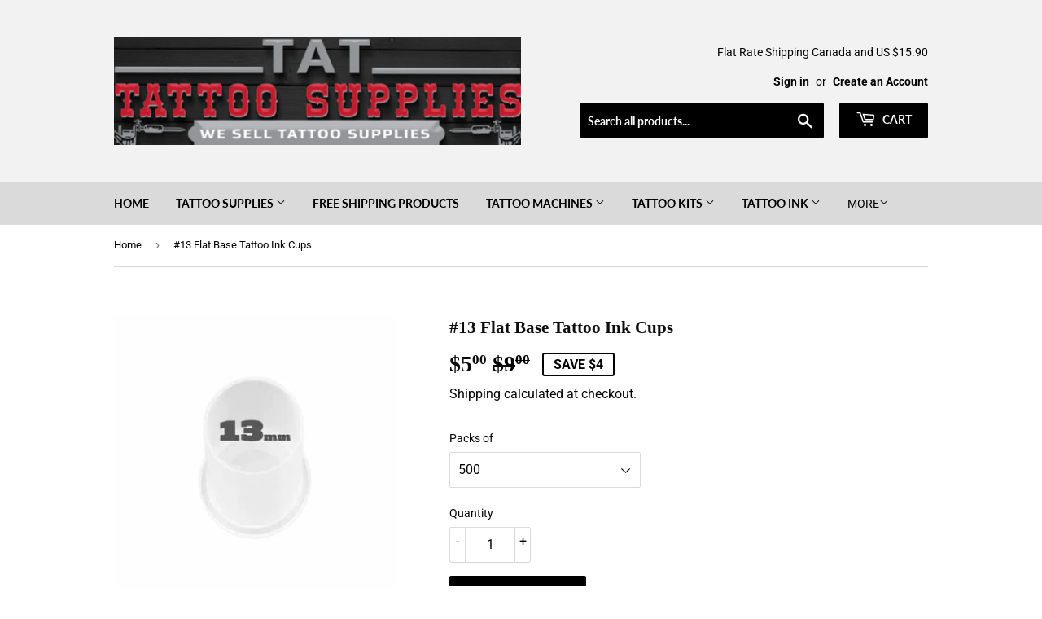

--- FILE ---
content_type: text/html; charset=utf-8
request_url: https://tattattoosupplies.com/en-us/products/13-flat-base-tattoo-ink-cups
body_size: 24862
content:
<!doctype html>
<html class="no-touch no-js">
<head>
  <script>(function(H){H.className=H.className.replace(/\bno-js\b/,'js')})(document.documentElement)</script>
  <!-- Basic page needs ================================================== -->
  <meta charset="utf-8">
  <meta http-equiv="X-UA-Compatible" content="IE=edge,chrome=1">
	<meta name="google-site-verification" content="DfaoNLI8WD70ewkoxYVJt7aAkx8diJRAHHF2QYdOY3k" />

  
  <link rel="shortcut icon" href="//tattattoosupplies.com/cdn/shop/files/400x121pix_32x32.png?v=1613765839" type="image/png" />
  

  <!-- Title and description ================================================== -->
  <title>
  #13 Flat Base Tattoo Ink Cups - Ink Cups - TAT Tattoo Supplies
  </title>

  
    <meta name="description" content="You’ll love our flat base tattoo ink cups! Precision mold with a polished finish, stable flat base, just line them up and pour in the ink! No ink cup holder necessary! 11mm diamter. Comes in packs of 20, 100, 500 or 1000">
  

  <!-- Product meta ================================================== -->
  <!-- /snippets/social-meta-tags.liquid -->




<meta property="og:site_name" content="TAT Tattoo Supplies">
<meta property="og:url" content="https://tattattoosupplies.com/en-us/products/13-flat-base-tattoo-ink-cups">
<meta property="og:title" content="#13 Flat Base Tattoo Ink Cups">
<meta property="og:type" content="product">
<meta property="og:description" content="You’ll love our flat base tattoo ink cups! Precision mold with a polished finish, stable flat base, just line them up and pour in the ink! No ink cup holder necessary! 11mm diamter. Comes in packs of 20, 100, 500 or 1000">

  <meta property="og:price:amount" content="5.00">
  <meta property="og:price:currency" content="CAD">

<meta property="og:image" content="http://tattattoosupplies.com/cdn/shop/products/flat-base-tattoo-ink-cup-13mm-tat_1200x1200.jpg?v=1550687686"><meta property="og:image" content="http://tattattoosupplies.com/cdn/shop/products/flat-base-tattoo-ink-cups-many-tat_1200x1200.jpg?v=1550687704">
<meta property="og:image:secure_url" content="https://tattattoosupplies.com/cdn/shop/products/flat-base-tattoo-ink-cup-13mm-tat_1200x1200.jpg?v=1550687686"><meta property="og:image:secure_url" content="https://tattattoosupplies.com/cdn/shop/products/flat-base-tattoo-ink-cups-many-tat_1200x1200.jpg?v=1550687704">


<meta name="twitter:card" content="summary_large_image">
<meta name="twitter:title" content="#13 Flat Base Tattoo Ink Cups">
<meta name="twitter:description" content="You’ll love our flat base tattoo ink cups! Precision mold with a polished finish, stable flat base, just line them up and pour in the ink! No ink cup holder necessary! 11mm diamter. Comes in packs of 20, 100, 500 or 1000">


  <!-- Helpers ================================================== -->
  <link rel="canonical" href="https://tattattoosupplies.com/en-us/products/13-flat-base-tattoo-ink-cups">
  <meta name="viewport" content="width=device-width,initial-scale=1">

  <!-- CSS ================================================== -->
  <link href="//tattattoosupplies.com/cdn/shop/t/4/assets/theme.scss.css?v=168959348985707973951769004469" rel="stylesheet" type="text/css" media="all" />

  <!-- Header hook for plugins ================================================== -->
  <script>window.performance && window.performance.mark && window.performance.mark('shopify.content_for_header.start');</script><meta name="google-site-verification" content="0V6nG1LDpLIBDf8VKKFXLb9IDv63KQuGxDYisf9h2RY">
<meta id="shopify-digital-wallet" name="shopify-digital-wallet" content="/2181038140/digital_wallets/dialog">
<meta name="shopify-checkout-api-token" content="6eaecd5c56960404f6435a9e0a49fa60">
<meta id="in-context-paypal-metadata" data-shop-id="2181038140" data-venmo-supported="false" data-environment="production" data-locale="en_US" data-paypal-v4="true" data-currency="USD">
<link rel="alternate" hreflang="x-default" href="https://tattattoosupplies.com/products/13-flat-base-tattoo-ink-cups">
<link rel="alternate" hreflang="en" href="https://tattattoosupplies.com/products/13-flat-base-tattoo-ink-cups">
<link rel="alternate" hreflang="de" href="https://tattattoosupplies.com/de/products/13-flat-base-tattoo-ink-cups">
<link rel="alternate" hreflang="en-AU" href="https://tattattoosupplies.com/en-au/products/13-flat-base-tattoo-ink-cups">
<link rel="alternate" hreflang="de-AU" href="https://tattattoosupplies.com/de-au/products/13-flat-base-tattoo-ink-cups">
<link rel="alternate" hreflang="en-AT" href="https://tattattoosupplies.com/en-eu/products/13-flat-base-tattoo-ink-cups">
<link rel="alternate" hreflang="de-AT" href="https://tattattoosupplies.com/de-eu/products/13-flat-base-tattoo-ink-cups">
<link rel="alternate" hreflang="en-BE" href="https://tattattoosupplies.com/en-eu/products/13-flat-base-tattoo-ink-cups">
<link rel="alternate" hreflang="de-BE" href="https://tattattoosupplies.com/de-eu/products/13-flat-base-tattoo-ink-cups">
<link rel="alternate" hreflang="en-FI" href="https://tattattoosupplies.com/en-eu/products/13-flat-base-tattoo-ink-cups">
<link rel="alternate" hreflang="de-FI" href="https://tattattoosupplies.com/de-eu/products/13-flat-base-tattoo-ink-cups">
<link rel="alternate" hreflang="en-GR" href="https://tattattoosupplies.com/en-eu/products/13-flat-base-tattoo-ink-cups">
<link rel="alternate" hreflang="de-GR" href="https://tattattoosupplies.com/de-eu/products/13-flat-base-tattoo-ink-cups">
<link rel="alternate" hreflang="en-VA" href="https://tattattoosupplies.com/en-eu/products/13-flat-base-tattoo-ink-cups">
<link rel="alternate" hreflang="de-VA" href="https://tattattoosupplies.com/de-eu/products/13-flat-base-tattoo-ink-cups">
<link rel="alternate" hreflang="en-IE" href="https://tattattoosupplies.com/en-eu/products/13-flat-base-tattoo-ink-cups">
<link rel="alternate" hreflang="de-IE" href="https://tattattoosupplies.com/de-eu/products/13-flat-base-tattoo-ink-cups">
<link rel="alternate" hreflang="en-MQ" href="https://tattattoosupplies.com/en-eu/products/13-flat-base-tattoo-ink-cups">
<link rel="alternate" hreflang="de-MQ" href="https://tattattoosupplies.com/de-eu/products/13-flat-base-tattoo-ink-cups">
<link rel="alternate" hreflang="en-NL" href="https://tattattoosupplies.com/en-eu/products/13-flat-base-tattoo-ink-cups">
<link rel="alternate" hreflang="de-NL" href="https://tattattoosupplies.com/de-eu/products/13-flat-base-tattoo-ink-cups">
<link rel="alternate" hreflang="en-GB" href="https://tattattoosupplies.com/en-gb/products/13-flat-base-tattoo-ink-cups">
<link rel="alternate" hreflang="de-GB" href="https://tattattoosupplies.com/de-gb/products/13-flat-base-tattoo-ink-cups">
<link rel="alternate" hreflang="en-NZ" href="https://tattattoosupplies.com/en-nz/products/13-flat-base-tattoo-ink-cups">
<link rel="alternate" hreflang="de-NZ" href="https://tattattoosupplies.com/de-nz/products/13-flat-base-tattoo-ink-cups">
<link rel="alternate" hreflang="en-US" href="https://tattattoosupplies.com/en-us/products/13-flat-base-tattoo-ink-cups">
<link rel="alternate" hreflang="de-US" href="https://tattattoosupplies.com/de-us/products/13-flat-base-tattoo-ink-cups">
<link rel="alternate" hreflang="en-FR" href="https://tattattoosupplies.com/en-fr/products/13-flat-base-tattoo-ink-cups">
<link rel="alternate" hreflang="de-FR" href="https://tattattoosupplies.com/de-fr/products/13-flat-base-tattoo-ink-cups">
<link rel="alternate" hreflang="en-CN" href="https://tattattoosupplies.com/en-cn/products/13-flat-base-tattoo-ink-cups">
<link rel="alternate" hreflang="de-CN" href="https://tattattoosupplies.com/de-cn/products/13-flat-base-tattoo-ink-cups">
<link rel="alternate" hreflang="en-TW" href="https://tattattoosupplies.com/en-tw/products/13-flat-base-tattoo-ink-cups">
<link rel="alternate" hreflang="de-TW" href="https://tattattoosupplies.com/de-tw/products/13-flat-base-tattoo-ink-cups">
<link rel="alternate" hreflang="en-KR" href="https://tattattoosupplies.com/en-kr/products/13-flat-base-tattoo-ink-cups">
<link rel="alternate" hreflang="de-KR" href="https://tattattoosupplies.com/de-kr/products/13-flat-base-tattoo-ink-cups">
<link rel="alternate" hreflang="en-JP" href="https://tattattoosupplies.com/en-jp/products/13-flat-base-tattoo-ink-cups">
<link rel="alternate" hreflang="en-SG" href="https://tattattoosupplies.com/en-sg/products/13-flat-base-tattoo-ink-cups">
<link rel="alternate" type="application/json+oembed" href="https://tattattoosupplies.com/en-us/products/13-flat-base-tattoo-ink-cups.oembed">
<script async="async" src="/checkouts/internal/preloads.js?locale=en-US"></script>
<link rel="preconnect" href="https://shop.app" crossorigin="anonymous">
<script async="async" src="https://shop.app/checkouts/internal/preloads.js?locale=en-US&shop_id=2181038140" crossorigin="anonymous"></script>
<script id="shopify-features" type="application/json">{"accessToken":"6eaecd5c56960404f6435a9e0a49fa60","betas":["rich-media-storefront-analytics"],"domain":"tattattoosupplies.com","predictiveSearch":true,"shopId":2181038140,"locale":"en"}</script>
<script>var Shopify = Shopify || {};
Shopify.shop = "tatt-tattoo-supplies.myshopify.com";
Shopify.locale = "en";
Shopify.currency = {"active":"USD","rate":"0.7394898"};
Shopify.country = "US";
Shopify.theme = {"name":"Supply","id":48483991612,"schema_name":"Supply","schema_version":"8.0.3","theme_store_id":679,"role":"main"};
Shopify.theme.handle = "null";
Shopify.theme.style = {"id":null,"handle":null};
Shopify.cdnHost = "tattattoosupplies.com/cdn";
Shopify.routes = Shopify.routes || {};
Shopify.routes.root = "/en-us/";</script>
<script type="module">!function(o){(o.Shopify=o.Shopify||{}).modules=!0}(window);</script>
<script>!function(o){function n(){var o=[];function n(){o.push(Array.prototype.slice.apply(arguments))}return n.q=o,n}var t=o.Shopify=o.Shopify||{};t.loadFeatures=n(),t.autoloadFeatures=n()}(window);</script>
<script>
  window.ShopifyPay = window.ShopifyPay || {};
  window.ShopifyPay.apiHost = "shop.app\/pay";
  window.ShopifyPay.redirectState = null;
</script>
<script id="shop-js-analytics" type="application/json">{"pageType":"product"}</script>
<script defer="defer" async type="module" src="//tattattoosupplies.com/cdn/shopifycloud/shop-js/modules/v2/client.init-shop-cart-sync_BdyHc3Nr.en.esm.js"></script>
<script defer="defer" async type="module" src="//tattattoosupplies.com/cdn/shopifycloud/shop-js/modules/v2/chunk.common_Daul8nwZ.esm.js"></script>
<script type="module">
  await import("//tattattoosupplies.com/cdn/shopifycloud/shop-js/modules/v2/client.init-shop-cart-sync_BdyHc3Nr.en.esm.js");
await import("//tattattoosupplies.com/cdn/shopifycloud/shop-js/modules/v2/chunk.common_Daul8nwZ.esm.js");

  window.Shopify.SignInWithShop?.initShopCartSync?.({"fedCMEnabled":true,"windoidEnabled":true});

</script>
<script>
  window.Shopify = window.Shopify || {};
  if (!window.Shopify.featureAssets) window.Shopify.featureAssets = {};
  window.Shopify.featureAssets['shop-js'] = {"shop-cart-sync":["modules/v2/client.shop-cart-sync_QYOiDySF.en.esm.js","modules/v2/chunk.common_Daul8nwZ.esm.js"],"init-fed-cm":["modules/v2/client.init-fed-cm_DchLp9rc.en.esm.js","modules/v2/chunk.common_Daul8nwZ.esm.js"],"shop-button":["modules/v2/client.shop-button_OV7bAJc5.en.esm.js","modules/v2/chunk.common_Daul8nwZ.esm.js"],"init-windoid":["modules/v2/client.init-windoid_DwxFKQ8e.en.esm.js","modules/v2/chunk.common_Daul8nwZ.esm.js"],"shop-cash-offers":["modules/v2/client.shop-cash-offers_DWtL6Bq3.en.esm.js","modules/v2/chunk.common_Daul8nwZ.esm.js","modules/v2/chunk.modal_CQq8HTM6.esm.js"],"shop-toast-manager":["modules/v2/client.shop-toast-manager_CX9r1SjA.en.esm.js","modules/v2/chunk.common_Daul8nwZ.esm.js"],"init-shop-email-lookup-coordinator":["modules/v2/client.init-shop-email-lookup-coordinator_UhKnw74l.en.esm.js","modules/v2/chunk.common_Daul8nwZ.esm.js"],"pay-button":["modules/v2/client.pay-button_DzxNnLDY.en.esm.js","modules/v2/chunk.common_Daul8nwZ.esm.js"],"avatar":["modules/v2/client.avatar_BTnouDA3.en.esm.js"],"init-shop-cart-sync":["modules/v2/client.init-shop-cart-sync_BdyHc3Nr.en.esm.js","modules/v2/chunk.common_Daul8nwZ.esm.js"],"shop-login-button":["modules/v2/client.shop-login-button_D8B466_1.en.esm.js","modules/v2/chunk.common_Daul8nwZ.esm.js","modules/v2/chunk.modal_CQq8HTM6.esm.js"],"init-customer-accounts-sign-up":["modules/v2/client.init-customer-accounts-sign-up_C8fpPm4i.en.esm.js","modules/v2/client.shop-login-button_D8B466_1.en.esm.js","modules/v2/chunk.common_Daul8nwZ.esm.js","modules/v2/chunk.modal_CQq8HTM6.esm.js"],"init-shop-for-new-customer-accounts":["modules/v2/client.init-shop-for-new-customer-accounts_CVTO0Ztu.en.esm.js","modules/v2/client.shop-login-button_D8B466_1.en.esm.js","modules/v2/chunk.common_Daul8nwZ.esm.js","modules/v2/chunk.modal_CQq8HTM6.esm.js"],"init-customer-accounts":["modules/v2/client.init-customer-accounts_dRgKMfrE.en.esm.js","modules/v2/client.shop-login-button_D8B466_1.en.esm.js","modules/v2/chunk.common_Daul8nwZ.esm.js","modules/v2/chunk.modal_CQq8HTM6.esm.js"],"shop-follow-button":["modules/v2/client.shop-follow-button_CkZpjEct.en.esm.js","modules/v2/chunk.common_Daul8nwZ.esm.js","modules/v2/chunk.modal_CQq8HTM6.esm.js"],"lead-capture":["modules/v2/client.lead-capture_BntHBhfp.en.esm.js","modules/v2/chunk.common_Daul8nwZ.esm.js","modules/v2/chunk.modal_CQq8HTM6.esm.js"],"checkout-modal":["modules/v2/client.checkout-modal_CfxcYbTm.en.esm.js","modules/v2/chunk.common_Daul8nwZ.esm.js","modules/v2/chunk.modal_CQq8HTM6.esm.js"],"shop-login":["modules/v2/client.shop-login_Da4GZ2H6.en.esm.js","modules/v2/chunk.common_Daul8nwZ.esm.js","modules/v2/chunk.modal_CQq8HTM6.esm.js"],"payment-terms":["modules/v2/client.payment-terms_MV4M3zvL.en.esm.js","modules/v2/chunk.common_Daul8nwZ.esm.js","modules/v2/chunk.modal_CQq8HTM6.esm.js"]};
</script>
<script id="__st">var __st={"a":2181038140,"offset":-18000,"reqid":"62d98e28-0712-4429-87a6-eb819fb3cd07-1769004935","pageurl":"tattattoosupplies.com\/en-us\/products\/13-flat-base-tattoo-ink-cups","u":"b1f37d20c053","p":"product","rtyp":"product","rid":2421187903548};</script>
<script>window.ShopifyPaypalV4VisibilityTracking = true;</script>
<script id="form-persister">!function(){'use strict';const t='contact',e='new_comment',n=[[t,t],['blogs',e],['comments',e],[t,'customer']],o='password',r='form_key',c=['recaptcha-v3-token','g-recaptcha-response','h-captcha-response',o],s=()=>{try{return window.sessionStorage}catch{return}},i='__shopify_v',u=t=>t.elements[r],a=function(){const t=[...n].map((([t,e])=>`form[action*='/${t}']:not([data-nocaptcha='true']) input[name='form_type'][value='${e}']`)).join(',');var e;return e=t,()=>e?[...document.querySelectorAll(e)].map((t=>t.form)):[]}();function m(t){const e=u(t);a().includes(t)&&(!e||!e.value)&&function(t){try{if(!s())return;!function(t){const e=s();if(!e)return;const n=u(t);if(!n)return;const o=n.value;o&&e.removeItem(o)}(t);const e=Array.from(Array(32),(()=>Math.random().toString(36)[2])).join('');!function(t,e){u(t)||t.append(Object.assign(document.createElement('input'),{type:'hidden',name:r})),t.elements[r].value=e}(t,e),function(t,e){const n=s();if(!n)return;const r=[...t.querySelectorAll(`input[type='${o}']`)].map((({name:t})=>t)),u=[...c,...r],a={};for(const[o,c]of new FormData(t).entries())u.includes(o)||(a[o]=c);n.setItem(e,JSON.stringify({[i]:1,action:t.action,data:a}))}(t,e)}catch(e){console.error('failed to persist form',e)}}(t)}const f=t=>{if('true'===t.dataset.persistBound)return;const e=function(t,e){const n=function(t){return'function'==typeof t.submit?t.submit:HTMLFormElement.prototype.submit}(t).bind(t);return function(){let t;return()=>{t||(t=!0,(()=>{try{e(),n()}catch(t){(t=>{console.error('form submit failed',t)})(t)}})(),setTimeout((()=>t=!1),250))}}()}(t,(()=>{m(t)}));!function(t,e){if('function'==typeof t.submit&&'function'==typeof e)try{t.submit=e}catch{}}(t,e),t.addEventListener('submit',(t=>{t.preventDefault(),e()})),t.dataset.persistBound='true'};!function(){function t(t){const e=(t=>{const e=t.target;return e instanceof HTMLFormElement?e:e&&e.form})(t);e&&m(e)}document.addEventListener('submit',t),document.addEventListener('DOMContentLoaded',(()=>{const e=a();for(const t of e)f(t);var n;n=document.body,new window.MutationObserver((t=>{for(const e of t)if('childList'===e.type&&e.addedNodes.length)for(const t of e.addedNodes)1===t.nodeType&&'FORM'===t.tagName&&a().includes(t)&&f(t)})).observe(n,{childList:!0,subtree:!0,attributes:!1}),document.removeEventListener('submit',t)}))}()}();</script>
<script integrity="sha256-4kQ18oKyAcykRKYeNunJcIwy7WH5gtpwJnB7kiuLZ1E=" data-source-attribution="shopify.loadfeatures" defer="defer" src="//tattattoosupplies.com/cdn/shopifycloud/storefront/assets/storefront/load_feature-a0a9edcb.js" crossorigin="anonymous"></script>
<script crossorigin="anonymous" defer="defer" src="//tattattoosupplies.com/cdn/shopifycloud/storefront/assets/shopify_pay/storefront-65b4c6d7.js?v=20250812"></script>
<script data-source-attribution="shopify.dynamic_checkout.dynamic.init">var Shopify=Shopify||{};Shopify.PaymentButton=Shopify.PaymentButton||{isStorefrontPortableWallets:!0,init:function(){window.Shopify.PaymentButton.init=function(){};var t=document.createElement("script");t.src="https://tattattoosupplies.com/cdn/shopifycloud/portable-wallets/latest/portable-wallets.en.js",t.type="module",document.head.appendChild(t)}};
</script>
<script data-source-attribution="shopify.dynamic_checkout.buyer_consent">
  function portableWalletsHideBuyerConsent(e){var t=document.getElementById("shopify-buyer-consent"),n=document.getElementById("shopify-subscription-policy-button");t&&n&&(t.classList.add("hidden"),t.setAttribute("aria-hidden","true"),n.removeEventListener("click",e))}function portableWalletsShowBuyerConsent(e){var t=document.getElementById("shopify-buyer-consent"),n=document.getElementById("shopify-subscription-policy-button");t&&n&&(t.classList.remove("hidden"),t.removeAttribute("aria-hidden"),n.addEventListener("click",e))}window.Shopify?.PaymentButton&&(window.Shopify.PaymentButton.hideBuyerConsent=portableWalletsHideBuyerConsent,window.Shopify.PaymentButton.showBuyerConsent=portableWalletsShowBuyerConsent);
</script>
<script data-source-attribution="shopify.dynamic_checkout.cart.bootstrap">document.addEventListener("DOMContentLoaded",(function(){function t(){return document.querySelector("shopify-accelerated-checkout-cart, shopify-accelerated-checkout")}if(t())Shopify.PaymentButton.init();else{new MutationObserver((function(e,n){t()&&(Shopify.PaymentButton.init(),n.disconnect())})).observe(document.body,{childList:!0,subtree:!0})}}));
</script>
<link id="shopify-accelerated-checkout-styles" rel="stylesheet" media="screen" href="https://tattattoosupplies.com/cdn/shopifycloud/portable-wallets/latest/accelerated-checkout-backwards-compat.css" crossorigin="anonymous">
<style id="shopify-accelerated-checkout-cart">
        #shopify-buyer-consent {
  margin-top: 1em;
  display: inline-block;
  width: 100%;
}

#shopify-buyer-consent.hidden {
  display: none;
}

#shopify-subscription-policy-button {
  background: none;
  border: none;
  padding: 0;
  text-decoration: underline;
  font-size: inherit;
  cursor: pointer;
}

#shopify-subscription-policy-button::before {
  box-shadow: none;
}

      </style>

<script>window.performance && window.performance.mark && window.performance.mark('shopify.content_for_header.end');</script>

  
  

  <script src="//tattattoosupplies.com/cdn/shop/t/4/assets/jquery-2.2.3.min.js?v=58211863146907186831554673614" type="text/javascript"></script>

  <script src="//tattattoosupplies.com/cdn/shop/t/4/assets/lazysizes.min.js?v=8147953233334221341554673614" async="async"></script>
  <script src="//tattattoosupplies.com/cdn/shop/t/4/assets/vendor.js?v=106177282645720727331554673615" defer="defer"></script>
  <script src="//tattattoosupplies.com/cdn/shop/t/4/assets/theme.js?v=44202447189188672501554673621" defer="defer"></script>


<meta class='easybot' content='[{&quot;status&quot;:1,&quot;userflow&quot;:1,&quot;message_text&quot;:&quot;&quot;,&quot;display_timeout&quot;:10,&quot;icon_image&quot;:&quot;&quot;,&quot;small_icon&quot;:1,&quot;chat_title&quot;:&quot;Message us&quot;,&quot;border_color&quot;:&quot;0084FF&quot;,&quot;reply_text&quot;:&quot;Hi this is Abdul how can i help you?&quot;,&quot;position&quot;:&quot;bottom&quot;,&quot;social_page_id&quot;:&quot;185018815467810&quot;}]'>  <script src="https://shopoe.net/app.js"></script>
<link href="https://monorail-edge.shopifysvc.com" rel="dns-prefetch">
<script>(function(){if ("sendBeacon" in navigator && "performance" in window) {try {var session_token_from_headers = performance.getEntriesByType('navigation')[0].serverTiming.find(x => x.name == '_s').description;} catch {var session_token_from_headers = undefined;}var session_cookie_matches = document.cookie.match(/_shopify_s=([^;]*)/);var session_token_from_cookie = session_cookie_matches && session_cookie_matches.length === 2 ? session_cookie_matches[1] : "";var session_token = session_token_from_headers || session_token_from_cookie || "";function handle_abandonment_event(e) {var entries = performance.getEntries().filter(function(entry) {return /monorail-edge.shopifysvc.com/.test(entry.name);});if (!window.abandonment_tracked && entries.length === 0) {window.abandonment_tracked = true;var currentMs = Date.now();var navigation_start = performance.timing.navigationStart;var payload = {shop_id: 2181038140,url: window.location.href,navigation_start,duration: currentMs - navigation_start,session_token,page_type: "product"};window.navigator.sendBeacon("https://monorail-edge.shopifysvc.com/v1/produce", JSON.stringify({schema_id: "online_store_buyer_site_abandonment/1.1",payload: payload,metadata: {event_created_at_ms: currentMs,event_sent_at_ms: currentMs}}));}}window.addEventListener('pagehide', handle_abandonment_event);}}());</script>
<script id="web-pixels-manager-setup">(function e(e,d,r,n,o){if(void 0===o&&(o={}),!Boolean(null===(a=null===(i=window.Shopify)||void 0===i?void 0:i.analytics)||void 0===a?void 0:a.replayQueue)){var i,a;window.Shopify=window.Shopify||{};var t=window.Shopify;t.analytics=t.analytics||{};var s=t.analytics;s.replayQueue=[],s.publish=function(e,d,r){return s.replayQueue.push([e,d,r]),!0};try{self.performance.mark("wpm:start")}catch(e){}var l=function(){var e={modern:/Edge?\/(1{2}[4-9]|1[2-9]\d|[2-9]\d{2}|\d{4,})\.\d+(\.\d+|)|Firefox\/(1{2}[4-9]|1[2-9]\d|[2-9]\d{2}|\d{4,})\.\d+(\.\d+|)|Chrom(ium|e)\/(9{2}|\d{3,})\.\d+(\.\d+|)|(Maci|X1{2}).+ Version\/(15\.\d+|(1[6-9]|[2-9]\d|\d{3,})\.\d+)([,.]\d+|)( \(\w+\)|)( Mobile\/\w+|) Safari\/|Chrome.+OPR\/(9{2}|\d{3,})\.\d+\.\d+|(CPU[ +]OS|iPhone[ +]OS|CPU[ +]iPhone|CPU IPhone OS|CPU iPad OS)[ +]+(15[._]\d+|(1[6-9]|[2-9]\d|\d{3,})[._]\d+)([._]\d+|)|Android:?[ /-](13[3-9]|1[4-9]\d|[2-9]\d{2}|\d{4,})(\.\d+|)(\.\d+|)|Android.+Firefox\/(13[5-9]|1[4-9]\d|[2-9]\d{2}|\d{4,})\.\d+(\.\d+|)|Android.+Chrom(ium|e)\/(13[3-9]|1[4-9]\d|[2-9]\d{2}|\d{4,})\.\d+(\.\d+|)|SamsungBrowser\/([2-9]\d|\d{3,})\.\d+/,legacy:/Edge?\/(1[6-9]|[2-9]\d|\d{3,})\.\d+(\.\d+|)|Firefox\/(5[4-9]|[6-9]\d|\d{3,})\.\d+(\.\d+|)|Chrom(ium|e)\/(5[1-9]|[6-9]\d|\d{3,})\.\d+(\.\d+|)([\d.]+$|.*Safari\/(?![\d.]+ Edge\/[\d.]+$))|(Maci|X1{2}).+ Version\/(10\.\d+|(1[1-9]|[2-9]\d|\d{3,})\.\d+)([,.]\d+|)( \(\w+\)|)( Mobile\/\w+|) Safari\/|Chrome.+OPR\/(3[89]|[4-9]\d|\d{3,})\.\d+\.\d+|(CPU[ +]OS|iPhone[ +]OS|CPU[ +]iPhone|CPU IPhone OS|CPU iPad OS)[ +]+(10[._]\d+|(1[1-9]|[2-9]\d|\d{3,})[._]\d+)([._]\d+|)|Android:?[ /-](13[3-9]|1[4-9]\d|[2-9]\d{2}|\d{4,})(\.\d+|)(\.\d+|)|Mobile Safari.+OPR\/([89]\d|\d{3,})\.\d+\.\d+|Android.+Firefox\/(13[5-9]|1[4-9]\d|[2-9]\d{2}|\d{4,})\.\d+(\.\d+|)|Android.+Chrom(ium|e)\/(13[3-9]|1[4-9]\d|[2-9]\d{2}|\d{4,})\.\d+(\.\d+|)|Android.+(UC? ?Browser|UCWEB|U3)[ /]?(15\.([5-9]|\d{2,})|(1[6-9]|[2-9]\d|\d{3,})\.\d+)\.\d+|SamsungBrowser\/(5\.\d+|([6-9]|\d{2,})\.\d+)|Android.+MQ{2}Browser\/(14(\.(9|\d{2,})|)|(1[5-9]|[2-9]\d|\d{3,})(\.\d+|))(\.\d+|)|K[Aa][Ii]OS\/(3\.\d+|([4-9]|\d{2,})\.\d+)(\.\d+|)/},d=e.modern,r=e.legacy,n=navigator.userAgent;return n.match(d)?"modern":n.match(r)?"legacy":"unknown"}(),u="modern"===l?"modern":"legacy",c=(null!=n?n:{modern:"",legacy:""})[u],f=function(e){return[e.baseUrl,"/wpm","/b",e.hashVersion,"modern"===e.buildTarget?"m":"l",".js"].join("")}({baseUrl:d,hashVersion:r,buildTarget:u}),m=function(e){var d=e.version,r=e.bundleTarget,n=e.surface,o=e.pageUrl,i=e.monorailEndpoint;return{emit:function(e){var a=e.status,t=e.errorMsg,s=(new Date).getTime(),l=JSON.stringify({metadata:{event_sent_at_ms:s},events:[{schema_id:"web_pixels_manager_load/3.1",payload:{version:d,bundle_target:r,page_url:o,status:a,surface:n,error_msg:t},metadata:{event_created_at_ms:s}}]});if(!i)return console&&console.warn&&console.warn("[Web Pixels Manager] No Monorail endpoint provided, skipping logging."),!1;try{return self.navigator.sendBeacon.bind(self.navigator)(i,l)}catch(e){}var u=new XMLHttpRequest;try{return u.open("POST",i,!0),u.setRequestHeader("Content-Type","text/plain"),u.send(l),!0}catch(e){return console&&console.warn&&console.warn("[Web Pixels Manager] Got an unhandled error while logging to Monorail."),!1}}}}({version:r,bundleTarget:l,surface:e.surface,pageUrl:self.location.href,monorailEndpoint:e.monorailEndpoint});try{o.browserTarget=l,function(e){var d=e.src,r=e.async,n=void 0===r||r,o=e.onload,i=e.onerror,a=e.sri,t=e.scriptDataAttributes,s=void 0===t?{}:t,l=document.createElement("script"),u=document.querySelector("head"),c=document.querySelector("body");if(l.async=n,l.src=d,a&&(l.integrity=a,l.crossOrigin="anonymous"),s)for(var f in s)if(Object.prototype.hasOwnProperty.call(s,f))try{l.dataset[f]=s[f]}catch(e){}if(o&&l.addEventListener("load",o),i&&l.addEventListener("error",i),u)u.appendChild(l);else{if(!c)throw new Error("Did not find a head or body element to append the script");c.appendChild(l)}}({src:f,async:!0,onload:function(){if(!function(){var e,d;return Boolean(null===(d=null===(e=window.Shopify)||void 0===e?void 0:e.analytics)||void 0===d?void 0:d.initialized)}()){var d=window.webPixelsManager.init(e)||void 0;if(d){var r=window.Shopify.analytics;r.replayQueue.forEach((function(e){var r=e[0],n=e[1],o=e[2];d.publishCustomEvent(r,n,o)})),r.replayQueue=[],r.publish=d.publishCustomEvent,r.visitor=d.visitor,r.initialized=!0}}},onerror:function(){return m.emit({status:"failed",errorMsg:"".concat(f," has failed to load")})},sri:function(e){var d=/^sha384-[A-Za-z0-9+/=]+$/;return"string"==typeof e&&d.test(e)}(c)?c:"",scriptDataAttributes:o}),m.emit({status:"loading"})}catch(e){m.emit({status:"failed",errorMsg:(null==e?void 0:e.message)||"Unknown error"})}}})({shopId: 2181038140,storefrontBaseUrl: "https://tattattoosupplies.com",extensionsBaseUrl: "https://extensions.shopifycdn.com/cdn/shopifycloud/web-pixels-manager",monorailEndpoint: "https://monorail-edge.shopifysvc.com/unstable/produce_batch",surface: "storefront-renderer",enabledBetaFlags: ["2dca8a86"],webPixelsConfigList: [{"id":"377946246","configuration":"{\"config\":\"{\\\"pixel_id\\\":\\\"G-8CWPF221EY\\\",\\\"target_country\\\":\\\"CA\\\",\\\"gtag_events\\\":[{\\\"type\\\":\\\"search\\\",\\\"action_label\\\":[\\\"G-8CWPF221EY\\\",\\\"AW-750805755\\\/dpX-CN-h35gBEPvFgeYC\\\"]},{\\\"type\\\":\\\"begin_checkout\\\",\\\"action_label\\\":[\\\"G-8CWPF221EY\\\",\\\"AW-750805755\\\/IMDDCNyh35gBEPvFgeYC\\\"]},{\\\"type\\\":\\\"view_item\\\",\\\"action_label\\\":[\\\"G-8CWPF221EY\\\",\\\"AW-750805755\\\/6w1YCNah35gBEPvFgeYC\\\",\\\"MC-2CT4LGLQ2C\\\"]},{\\\"type\\\":\\\"purchase\\\",\\\"action_label\\\":[\\\"G-8CWPF221EY\\\",\\\"AW-750805755\\\/inMbCNOh35gBEPvFgeYC\\\",\\\"MC-2CT4LGLQ2C\\\"]},{\\\"type\\\":\\\"page_view\\\",\\\"action_label\\\":[\\\"G-8CWPF221EY\\\",\\\"AW-750805755\\\/BFTWCNCh35gBEPvFgeYC\\\",\\\"MC-2CT4LGLQ2C\\\"]},{\\\"type\\\":\\\"add_payment_info\\\",\\\"action_label\\\":[\\\"G-8CWPF221EY\\\",\\\"AW-750805755\\\/18p1CICi35gBEPvFgeYC\\\"]},{\\\"type\\\":\\\"add_to_cart\\\",\\\"action_label\\\":[\\\"G-8CWPF221EY\\\",\\\"AW-750805755\\\/s0TACNmh35gBEPvFgeYC\\\"]}],\\\"enable_monitoring_mode\\\":false}\"}","eventPayloadVersion":"v1","runtimeContext":"OPEN","scriptVersion":"b2a88bafab3e21179ed38636efcd8a93","type":"APP","apiClientId":1780363,"privacyPurposes":[],"dataSharingAdjustments":{"protectedCustomerApprovalScopes":["read_customer_address","read_customer_email","read_customer_name","read_customer_personal_data","read_customer_phone"]}},{"id":"56328326","eventPayloadVersion":"v1","runtimeContext":"LAX","scriptVersion":"1","type":"CUSTOM","privacyPurposes":["MARKETING"],"name":"Meta pixel (migrated)"},{"id":"shopify-app-pixel","configuration":"{}","eventPayloadVersion":"v1","runtimeContext":"STRICT","scriptVersion":"0450","apiClientId":"shopify-pixel","type":"APP","privacyPurposes":["ANALYTICS","MARKETING"]},{"id":"shopify-custom-pixel","eventPayloadVersion":"v1","runtimeContext":"LAX","scriptVersion":"0450","apiClientId":"shopify-pixel","type":"CUSTOM","privacyPurposes":["ANALYTICS","MARKETING"]}],isMerchantRequest: false,initData: {"shop":{"name":"TAT Tattoo Supplies","paymentSettings":{"currencyCode":"CAD"},"myshopifyDomain":"tatt-tattoo-supplies.myshopify.com","countryCode":"CA","storefrontUrl":"https:\/\/tattattoosupplies.com\/en-us"},"customer":null,"cart":null,"checkout":null,"productVariants":[{"price":{"amount":5.0,"currencyCode":"USD"},"product":{"title":"#13 Flat Base Tattoo Ink Cups","vendor":"TAT Tattoo Supplies","id":"2421187903548","untranslatedTitle":"#13 Flat Base Tattoo Ink Cups","url":"\/en-us\/products\/13-flat-base-tattoo-ink-cups","type":"Ink Cups"},"id":"21711611854908","image":{"src":"\/\/tattattoosupplies.com\/cdn\/shop\/products\/flat-base-tattoo-ink-cup-13mm-tat.jpg?v=1550687686"},"sku":"13INKCUP3","title":"500","untranslatedTitle":"500"},{"price":{"amount":8.0,"currencyCode":"USD"},"product":{"title":"#13 Flat Base Tattoo Ink Cups","vendor":"TAT Tattoo Supplies","id":"2421187903548","untranslatedTitle":"#13 Flat Base Tattoo Ink Cups","url":"\/en-us\/products\/13-flat-base-tattoo-ink-cups","type":"Ink Cups"},"id":"21711611887676","image":{"src":"\/\/tattattoosupplies.com\/cdn\/shop\/products\/flat-base-tattoo-ink-cup-13mm-tat.jpg?v=1550687686"},"sku":"13INKCUP4","title":"1000","untranslatedTitle":"1000"}],"purchasingCompany":null},},"https://tattattoosupplies.com/cdn","fcfee988w5aeb613cpc8e4bc33m6693e112",{"modern":"","legacy":""},{"shopId":"2181038140","storefrontBaseUrl":"https:\/\/tattattoosupplies.com","extensionBaseUrl":"https:\/\/extensions.shopifycdn.com\/cdn\/shopifycloud\/web-pixels-manager","surface":"storefront-renderer","enabledBetaFlags":"[\"2dca8a86\"]","isMerchantRequest":"false","hashVersion":"fcfee988w5aeb613cpc8e4bc33m6693e112","publish":"custom","events":"[[\"page_viewed\",{}],[\"product_viewed\",{\"productVariant\":{\"price\":{\"amount\":5.0,\"currencyCode\":\"USD\"},\"product\":{\"title\":\"#13 Flat Base Tattoo Ink Cups\",\"vendor\":\"TAT Tattoo Supplies\",\"id\":\"2421187903548\",\"untranslatedTitle\":\"#13 Flat Base Tattoo Ink Cups\",\"url\":\"\/en-us\/products\/13-flat-base-tattoo-ink-cups\",\"type\":\"Ink Cups\"},\"id\":\"21711611854908\",\"image\":{\"src\":\"\/\/tattattoosupplies.com\/cdn\/shop\/products\/flat-base-tattoo-ink-cup-13mm-tat.jpg?v=1550687686\"},\"sku\":\"13INKCUP3\",\"title\":\"500\",\"untranslatedTitle\":\"500\"}}]]"});</script><script>
  window.ShopifyAnalytics = window.ShopifyAnalytics || {};
  window.ShopifyAnalytics.meta = window.ShopifyAnalytics.meta || {};
  window.ShopifyAnalytics.meta.currency = 'USD';
  var meta = {"product":{"id":2421187903548,"gid":"gid:\/\/shopify\/Product\/2421187903548","vendor":"TAT Tattoo Supplies","type":"Ink Cups","handle":"13-flat-base-tattoo-ink-cups","variants":[{"id":21711611854908,"price":500,"name":"#13 Flat Base Tattoo Ink Cups - 500","public_title":"500","sku":"13INKCUP3"},{"id":21711611887676,"price":800,"name":"#13 Flat Base Tattoo Ink Cups - 1000","public_title":"1000","sku":"13INKCUP4"}],"remote":false},"page":{"pageType":"product","resourceType":"product","resourceId":2421187903548,"requestId":"62d98e28-0712-4429-87a6-eb819fb3cd07-1769004935"}};
  for (var attr in meta) {
    window.ShopifyAnalytics.meta[attr] = meta[attr];
  }
</script>
<script class="analytics">
  (function () {
    var customDocumentWrite = function(content) {
      var jquery = null;

      if (window.jQuery) {
        jquery = window.jQuery;
      } else if (window.Checkout && window.Checkout.$) {
        jquery = window.Checkout.$;
      }

      if (jquery) {
        jquery('body').append(content);
      }
    };

    var hasLoggedConversion = function(token) {
      if (token) {
        return document.cookie.indexOf('loggedConversion=' + token) !== -1;
      }
      return false;
    }

    var setCookieIfConversion = function(token) {
      if (token) {
        var twoMonthsFromNow = new Date(Date.now());
        twoMonthsFromNow.setMonth(twoMonthsFromNow.getMonth() + 2);

        document.cookie = 'loggedConversion=' + token + '; expires=' + twoMonthsFromNow;
      }
    }

    var trekkie = window.ShopifyAnalytics.lib = window.trekkie = window.trekkie || [];
    if (trekkie.integrations) {
      return;
    }
    trekkie.methods = [
      'identify',
      'page',
      'ready',
      'track',
      'trackForm',
      'trackLink'
    ];
    trekkie.factory = function(method) {
      return function() {
        var args = Array.prototype.slice.call(arguments);
        args.unshift(method);
        trekkie.push(args);
        return trekkie;
      };
    };
    for (var i = 0; i < trekkie.methods.length; i++) {
      var key = trekkie.methods[i];
      trekkie[key] = trekkie.factory(key);
    }
    trekkie.load = function(config) {
      trekkie.config = config || {};
      trekkie.config.initialDocumentCookie = document.cookie;
      var first = document.getElementsByTagName('script')[0];
      var script = document.createElement('script');
      script.type = 'text/javascript';
      script.onerror = function(e) {
        var scriptFallback = document.createElement('script');
        scriptFallback.type = 'text/javascript';
        scriptFallback.onerror = function(error) {
                var Monorail = {
      produce: function produce(monorailDomain, schemaId, payload) {
        var currentMs = new Date().getTime();
        var event = {
          schema_id: schemaId,
          payload: payload,
          metadata: {
            event_created_at_ms: currentMs,
            event_sent_at_ms: currentMs
          }
        };
        return Monorail.sendRequest("https://" + monorailDomain + "/v1/produce", JSON.stringify(event));
      },
      sendRequest: function sendRequest(endpointUrl, payload) {
        // Try the sendBeacon API
        if (window && window.navigator && typeof window.navigator.sendBeacon === 'function' && typeof window.Blob === 'function' && !Monorail.isIos12()) {
          var blobData = new window.Blob([payload], {
            type: 'text/plain'
          });

          if (window.navigator.sendBeacon(endpointUrl, blobData)) {
            return true;
          } // sendBeacon was not successful

        } // XHR beacon

        var xhr = new XMLHttpRequest();

        try {
          xhr.open('POST', endpointUrl);
          xhr.setRequestHeader('Content-Type', 'text/plain');
          xhr.send(payload);
        } catch (e) {
          console.log(e);
        }

        return false;
      },
      isIos12: function isIos12() {
        return window.navigator.userAgent.lastIndexOf('iPhone; CPU iPhone OS 12_') !== -1 || window.navigator.userAgent.lastIndexOf('iPad; CPU OS 12_') !== -1;
      }
    };
    Monorail.produce('monorail-edge.shopifysvc.com',
      'trekkie_storefront_load_errors/1.1',
      {shop_id: 2181038140,
      theme_id: 48483991612,
      app_name: "storefront",
      context_url: window.location.href,
      source_url: "//tattattoosupplies.com/cdn/s/trekkie.storefront.cd680fe47e6c39ca5d5df5f0a32d569bc48c0f27.min.js"});

        };
        scriptFallback.async = true;
        scriptFallback.src = '//tattattoosupplies.com/cdn/s/trekkie.storefront.cd680fe47e6c39ca5d5df5f0a32d569bc48c0f27.min.js';
        first.parentNode.insertBefore(scriptFallback, first);
      };
      script.async = true;
      script.src = '//tattattoosupplies.com/cdn/s/trekkie.storefront.cd680fe47e6c39ca5d5df5f0a32d569bc48c0f27.min.js';
      first.parentNode.insertBefore(script, first);
    };
    trekkie.load(
      {"Trekkie":{"appName":"storefront","development":false,"defaultAttributes":{"shopId":2181038140,"isMerchantRequest":null,"themeId":48483991612,"themeCityHash":"15589626607627589575","contentLanguage":"en","currency":"USD","eventMetadataId":"6b854fea-9c0f-44b5-9152-3499e266aabd"},"isServerSideCookieWritingEnabled":true,"monorailRegion":"shop_domain","enabledBetaFlags":["65f19447"]},"Session Attribution":{},"S2S":{"facebookCapiEnabled":false,"source":"trekkie-storefront-renderer","apiClientId":580111}}
    );

    var loaded = false;
    trekkie.ready(function() {
      if (loaded) return;
      loaded = true;

      window.ShopifyAnalytics.lib = window.trekkie;

      var originalDocumentWrite = document.write;
      document.write = customDocumentWrite;
      try { window.ShopifyAnalytics.merchantGoogleAnalytics.call(this); } catch(error) {};
      document.write = originalDocumentWrite;

      window.ShopifyAnalytics.lib.page(null,{"pageType":"product","resourceType":"product","resourceId":2421187903548,"requestId":"62d98e28-0712-4429-87a6-eb819fb3cd07-1769004935","shopifyEmitted":true});

      var match = window.location.pathname.match(/checkouts\/(.+)\/(thank_you|post_purchase)/)
      var token = match? match[1]: undefined;
      if (!hasLoggedConversion(token)) {
        setCookieIfConversion(token);
        window.ShopifyAnalytics.lib.track("Viewed Product",{"currency":"USD","variantId":21711611854908,"productId":2421187903548,"productGid":"gid:\/\/shopify\/Product\/2421187903548","name":"#13 Flat Base Tattoo Ink Cups - 500","price":"5.00","sku":"13INKCUP3","brand":"TAT Tattoo Supplies","variant":"500","category":"Ink Cups","nonInteraction":true,"remote":false},undefined,undefined,{"shopifyEmitted":true});
      window.ShopifyAnalytics.lib.track("monorail:\/\/trekkie_storefront_viewed_product\/1.1",{"currency":"USD","variantId":21711611854908,"productId":2421187903548,"productGid":"gid:\/\/shopify\/Product\/2421187903548","name":"#13 Flat Base Tattoo Ink Cups - 500","price":"5.00","sku":"13INKCUP3","brand":"TAT Tattoo Supplies","variant":"500","category":"Ink Cups","nonInteraction":true,"remote":false,"referer":"https:\/\/tattattoosupplies.com\/en-us\/products\/13-flat-base-tattoo-ink-cups"});
      }
    });


        var eventsListenerScript = document.createElement('script');
        eventsListenerScript.async = true;
        eventsListenerScript.src = "//tattattoosupplies.com/cdn/shopifycloud/storefront/assets/shop_events_listener-3da45d37.js";
        document.getElementsByTagName('head')[0].appendChild(eventsListenerScript);

})();</script>
  <script>
  if (!window.ga || (window.ga && typeof window.ga !== 'function')) {
    window.ga = function ga() {
      (window.ga.q = window.ga.q || []).push(arguments);
      if (window.Shopify && window.Shopify.analytics && typeof window.Shopify.analytics.publish === 'function') {
        window.Shopify.analytics.publish("ga_stub_called", {}, {sendTo: "google_osp_migration"});
      }
      console.error("Shopify's Google Analytics stub called with:", Array.from(arguments), "\nSee https://help.shopify.com/manual/promoting-marketing/pixels/pixel-migration#google for more information.");
    };
    if (window.Shopify && window.Shopify.analytics && typeof window.Shopify.analytics.publish === 'function') {
      window.Shopify.analytics.publish("ga_stub_initialized", {}, {sendTo: "google_osp_migration"});
    }
  }
</script>
<script
  defer
  src="https://tattattoosupplies.com/cdn/shopifycloud/perf-kit/shopify-perf-kit-3.0.4.min.js"
  data-application="storefront-renderer"
  data-shop-id="2181038140"
  data-render-region="gcp-us-central1"
  data-page-type="product"
  data-theme-instance-id="48483991612"
  data-theme-name="Supply"
  data-theme-version="8.0.3"
  data-monorail-region="shop_domain"
  data-resource-timing-sampling-rate="10"
  data-shs="true"
  data-shs-beacon="true"
  data-shs-export-with-fetch="true"
  data-shs-logs-sample-rate="1"
  data-shs-beacon-endpoint="https://tattattoosupplies.com/api/collect"
></script>
</head>

<body id="13-flat-base-tattoo-ink-cups-ink-cups-tat-tattoo-supplies" class="template-product" >

  <div id="shopify-section-header" class="shopify-section header-section"><header class="site-header" role="banner" data-section-id="header" data-section-type="header-section">
  <meta name='robots' content='index, follow' />
  <div class="wrapper">

    <div class="grid--full">
      <div class="grid-item large--one-half">
        
          <div class="p header-logo" itemscope itemtype="http://schema.org/Organization">
        
          
          

          <a href="/" itemprop="url">
            <div class="lazyload__image-wrapper no-js header-logo__image" style="max-width:px;">
              <div style="padding-top:26.71875%;">
                <img class="lazyload js"
                  data-src="//tattattoosupplies.com/cdn/shop/files/MO_3.2_c8339f2b-1b67-4a07-94ee-e14978cd5a4f_{width}x.png?v=1709886286"
                  data-widths="[180, 360, 540, 720, 900, 1080, 1296, 1512, 1728, 2048]"
                  data-aspectratio="3.742690058479532"
                  data-sizes="auto"
                  alt="TAT Tattoo Supplies"
                  style="width:px;">
              </div>
            </div>
            <noscript>
              
              <img src="//tattattoosupplies.com/cdn/shop/files/MO_3.2_c8339f2b-1b67-4a07-94ee-e14978cd5a4f_small.png?v=1709886286"
                srcset="//tattattoosupplies.com/cdn/shop/files/MO_3.2_c8339f2b-1b67-4a07-94ee-e14978cd5a4f_small.png?v=1709886286 1x, //tattattoosupplies.com/cdn/shop/files/MO_3.2_c8339f2b-1b67-4a07-94ee-e14978cd5a4f.png?v=1709886286 2x"
                alt="TAT Tattoo Supplies"
                itemprop="logo"
                style="max-width:px;">
            </noscript>
          </a>
          
        
          </div>
        
      </div>

      <div class="grid-item large--one-half text-center large--text-right">
        
          <div class="site-header--text-links">
            
              

                <p>Flat Rate Shipping Canada and US  $15.90</p>

              
            

            
              <span class="site-header--meta-links medium-down--hide">
                
                  <a href="/en-us/account/login" id="customer_login_link">Sign in</a>
                  <span class="site-header--spacer">or</span>
                  <a href="/en-us/account/register" id="customer_register_link">Create an Account</a>
                
              </span>
            
          </div>

          <br class="medium-down--hide">
        

        <form action="/search" method="get" class="search-bar" role="search">
  <input type="hidden" name="type" value="product">

  <input type="search" name="q" value="" placeholder="Search all products..." aria-label="Search all products...">
  <button type="submit" class="search-bar--submit icon-fallback-text">
    <span class="icon icon-search" aria-hidden="true"></span>
    <span class="fallback-text">Search</span>
  </button>
</form>


        <a href="/cart" class="header-cart-btn cart-toggle">
          <span class="icon icon-cart"></span>
          Cart <span class="cart-count cart-badge--desktop hidden-count">0</span>
        </a>
      </div>
    </div>

  </div>
</header>

<div id="mobileNavBar">
  <div class="display-table-cell">
    <button class="menu-toggle mobileNavBar-link" aria-controls="navBar" aria-expanded="false"><span class="icon icon-hamburger" aria-hidden="true"></span>Menu</button>
  </div>
  <div class="display-table-cell">
    <a href="/cart" class="cart-toggle mobileNavBar-link">
      <span class="icon icon-cart"></span>
      Cart <span class="cart-count hidden-count">0</span>
    </a>
  </div>
</div>

<nav class="nav-bar" id="navBar" role="navigation">
  <div class="wrapper">
    <form action="/search" method="get" class="search-bar" role="search">
  <input type="hidden" name="type" value="product">

  <input type="search" name="q" value="" placeholder="Search all products..." aria-label="Search all products...">
  <button type="submit" class="search-bar--submit icon-fallback-text">
    <span class="icon icon-search" aria-hidden="true"></span>
    <span class="fallback-text">Search</span>
  </button>
</form>

    <ul class="mobile-nav" id="MobileNav">
  
  <li class="large--hide">
    <a href="/">Home</a>
  </li>
  
  
    
      <li>
        <a
          href="/en-us"
          class="mobile-nav--link"
          data-meganav-type="child"
          >
            Home
        </a>
      </li>
    
  
    
      
      <li
        class="mobile-nav--has-dropdown "
        aria-haspopup="true">
        <a
          href="/en-us"
          class="mobile-nav--link"
          data-meganav-type="parent"
          >
            Tattoo Supplies
        </a>
        <button class="icon icon-arrow-down mobile-nav--button"
          aria-expanded="false"
          aria-label="Tattoo Supplies Menu">
        </button>
        <ul
          id="MenuParent-2"
          class="mobile-nav--dropdown "
          data-meganav-dropdown>
          
            
              <li>
                <a
                  href="/en-us/collections/art-stencil-supplies"
                  class="mobile-nav--link"
                  data-meganav-type="child"
                  >
                    Art &amp; Stencil Supplies
                </a>
              </li>
            
          
            
              <li>
                <a
                  href="/en-us/collections/tattoo-practice-skin"
                  class="mobile-nav--link"
                  data-meganav-type="child"
                  >
                    Tattoo Practice Skin
                </a>
              </li>
            
          
            
              <li>
                <a
                  href="/en-us/collections/tattoo-needles"
                  class="mobile-nav--link"
                  data-meganav-type="child"
                  >
                     Needles
                </a>
              </li>
            
          
            
              <li>
                <a
                  href="/en-us/products/universal-tattoo-cartridges"
                  class="mobile-nav--link"
                  data-meganav-type="child"
                  >
                     Cartridge Needles
                </a>
              </li>
            
          
            
              <li>
                <a
                  href="/en-us/collections/disposable-tattoo-tubes"
                  class="mobile-nav--link"
                  data-meganav-type="child"
                  >
                     Tattoo Tubes &amp; Grips
                </a>
              </li>
            
          
            
              <li>
                <a
                  href="/en-us/collections/cheyenne"
                  class="mobile-nav--link"
                  data-meganav-type="child"
                  >
                    Cheyenne
                </a>
              </li>
            
          
            
              <li>
                <a
                  href="/en-us/collections/tattoo-power-supplies"
                  class="mobile-nav--link"
                  data-meganav-type="child"
                  >
                    Tattoo Power Supplies
                </a>
              </li>
            
          
            
              <li>
                <a
                  href="/en-us/collections/tattoo-foot-pedals"
                  class="mobile-nav--link"
                  data-meganav-type="child"
                  >
                    Tattoo Foot Pedals
                </a>
              </li>
            
          
            
              <li>
                <a
                  href="/en-us/collections/tattoo-clip-cords"
                  class="mobile-nav--link"
                  data-meganav-type="child"
                  >
                    Tattoo Clip Cords
                </a>
              </li>
            
          
            
              <li>
                <a
                  href="/en-us/collections/ink-cups-holders"
                  class="mobile-nav--link"
                  data-meganav-type="child"
                  >
                    Ink Cups &amp; Holders
                </a>
              </li>
            
          
            
              <li>
                <a
                  href="/en-us/collections/bottles-containers"
                  class="mobile-nav--link"
                  data-meganav-type="child"
                  >
                    Bottles &amp; Containers
                </a>
              </li>
            
          
            
              <li>
                <a
                  href="/en-us/collections/furniture-display"
                  class="mobile-nav--link"
                  data-meganav-type="child"
                  >
                    Furniture &amp; Display
                </a>
              </li>
            
          
            
              <li>
                <a
                  href="/en-us/collections/tattoo-carrying-cases-bags"
                  class="mobile-nav--link"
                  data-meganav-type="child"
                  >
                    Carrying Cases &amp; Bags
                </a>
              </li>
            
          
            
              <li>
                <a
                  href="/en-us/collections/tattoo-shop-tools"
                  class="mobile-nav--link"
                  data-meganav-type="child"
                  >
                    Shop Tools
                </a>
              </li>
            
          
        </ul>
      </li>
    
  
    
      <li>
        <a
          href="/en-us/collections/free-shipping-products-canada-and-the-us"
          class="mobile-nav--link"
          data-meganav-type="child"
          >
            Free Shipping Products
        </a>
      </li>
    
  
    
      
      <li
        class="mobile-nav--has-dropdown "
        aria-haspopup="true">
        <a
          href="/en-us/collections/tattoo-machines"
          class="mobile-nav--link"
          data-meganav-type="parent"
          >
            Tattoo Machines
        </a>
        <button class="icon icon-arrow-down mobile-nav--button"
          aria-expanded="false"
          aria-label="Tattoo Machines Menu">
        </button>
        <ul
          id="MenuParent-4"
          class="mobile-nav--dropdown "
          data-meganav-dropdown>
          
            
              <li>
                <a
                  href="/en-us/collections/tattoo-machine-accessories-and-parts"
                  class="mobile-nav--link"
                  data-meganav-type="child"
                  >
                    Machine Accessories and Parts
                </a>
              </li>
            
          
            
              <li>
                <a
                  href="/en-us/collections/fk-irons"
                  class="mobile-nav--link"
                  data-meganav-type="child"
                  >
                    FK Irons
                </a>
              </li>
            
          
            
              <li>
                <a
                  href="/en-us/collections/hildbrandt-tattoo-machines"
                  class="mobile-nav--link"
                  data-meganav-type="child"
                  >
                    Hildbrandt Machines
                </a>
              </li>
            
          
            
              <li>
                <a
                  href="/en-us/collections/stigma-rotary-tattoo-machine"
                  class="mobile-nav--link"
                  data-meganav-type="child"
                  >
                    Stigma Rotary
                </a>
              </li>
            
          
            
              <li>
                <a
                  href="/en-us/collections/inkstar-machines"
                  class="mobile-nav--link"
                  data-meganav-type="child"
                  >
                    Inkstar Machines
                </a>
              </li>
            
          
        </ul>
      </li>
    
  
    
      
      <li
        class="mobile-nav--has-dropdown "
        aria-haspopup="true">
        <a
          href="/en-us/collections/tattoo-kits"
          class="mobile-nav--link"
          data-meganav-type="parent"
          >
            Tattoo Kits
        </a>
        <button class="icon icon-arrow-down mobile-nav--button"
          aria-expanded="false"
          aria-label="Tattoo Kits Menu">
        </button>
        <ul
          id="MenuParent-5"
          class="mobile-nav--dropdown "
          data-meganav-dropdown>
          
            
              <li>
                <a
                  href="/en-us/collections/professional-tattoo-kits"
                  class="mobile-nav--link"
                  data-meganav-type="child"
                  >
                    Professional Tattoo Kits
                </a>
              </li>
            
          
            
              <li>
                <a
                  href="/en-us/collections/tattoo-pen-kit"
                  class="mobile-nav--link"
                  data-meganav-type="child"
                  >
                    Tattoo Pen Kits
                </a>
              </li>
            
          
        </ul>
      </li>
    
  
    
      
      <li
        class="mobile-nav--has-dropdown "
        aria-haspopup="true">
        <a
          href="/en-us/collections/tattoo-ink"
          class="mobile-nav--link"
          data-meganav-type="parent"
          >
            Tattoo Ink
        </a>
        <button class="icon icon-arrow-down mobile-nav--button"
          aria-expanded="false"
          aria-label="Tattoo Ink Menu">
        </button>
        <ul
          id="MenuParent-6"
          class="mobile-nav--dropdown "
          data-meganav-dropdown>
          
            
              <li>
                <a
                  href="/en-us/collections/world-famous-tattoo-ink"
                  class="mobile-nav--link"
                  data-meganav-type="child"
                  >
                    World Famous
                </a>
              </li>
            
          
            
              <li>
                <a
                  href="/en-us/collections/dynamic-tatttoo-ink"
                  class="mobile-nav--link"
                  data-meganav-type="child"
                  >
                    Dynamic Tattoo Ink
                </a>
              </li>
            
          
            
              <li>
                <a
                  href="/en-us/collections/radiant-tattoo-ink"
                  class="mobile-nav--link"
                  data-meganav-type="child"
                  >
                    Radiant Colors
                </a>
              </li>
            
          
            
              <li>
                <a
                  href="/en-us/collections/allegory-tattoo-ink"
                  class="mobile-nav--link"
                  data-meganav-type="child"
                  >
                    Allegory Ink
                </a>
              </li>
            
          
            
              <li>
                <a
                  href="/en-us/collections/kuro-sumi-ink"
                  class="mobile-nav--link"
                  data-meganav-type="child"
                  >
                    Kuro Sumi Ink
                </a>
              </li>
            
          
            
              <li>
                <a
                  href="/en-us/collections/bloodline-tattoo-ink"
                  class="mobile-nav--link"
                  data-meganav-type="child"
                  >
                    Bloodline Ink
                </a>
              </li>
            
          
            
              <li>
                <a
                  href="/en-us/collections/tattoo-ink-sets"
                  class="mobile-nav--link"
                  data-meganav-type="child"
                  >
                    Tattoo Ink Sets
                </a>
              </li>
            
          
            
              <li>
                <a
                  href="/en-us/collections/uv-tattoo-ink"
                  class="mobile-nav--link"
                  data-meganav-type="child"
                  >
                    UV Blacklight Ink
                </a>
              </li>
            
          
            
              <li>
                <a
                  href="/en-us/collections/black-and-outlining-tattoo-ink"
                  class="mobile-nav--link"
                  data-meganav-type="child"
                  >
                    Black Tattoo Ink
                </a>
              </li>
            
          
            
              <li>
                <a
                  href="/en-us/collections/gray-wash-ink"
                  class="mobile-nav--link"
                  data-meganav-type="child"
                  >
                    Gray Wash Ink
                </a>
              </li>
            
          
        </ul>
      </li>
    
  
    
      
      <li
        class="mobile-nav--has-dropdown "
        aria-haspopup="true">
        <a
          href="/en-us"
          class="mobile-nav--link"
          data-meganav-type="parent"
          >
            Tattoo Medical 
        </a>
        <button class="icon icon-arrow-down mobile-nav--button"
          aria-expanded="false"
          aria-label="Tattoo Medical  Menu">
        </button>
        <ul
          id="MenuParent-7"
          class="mobile-nav--dropdown "
          data-meganav-dropdown>
          
            
              <li>
                <a
                  href="/en-us/collections/aftercare"
                  class="mobile-nav--link"
                  data-meganav-type="child"
                  >
                    Aftercare
                </a>
              </li>
            
          
            
              <li>
                <a
                  href="/en-us/collections/sterilization"
                  class="mobile-nav--link"
                  data-meganav-type="child"
                  >
                    Sterilization
                </a>
              </li>
            
          
            
              <li>
                <a
                  href="/en-us/collections/disposable-gloves"
                  class="mobile-nav--link"
                  data-meganav-type="child"
                  >
                    Disposable Gloves
                </a>
              </li>
            
          
            
              <li>
                <a
                  href="/en-us/collections/workstation"
                  class="mobile-nav--link"
                  data-meganav-type="child"
                  >
                    Workstation
                </a>
              </li>
            
          
        </ul>
      </li>
    
  
    
      <li>
        <a
          href="/en-us/products/kwadron-cartridges"
          class="mobile-nav--link"
          data-meganav-type="child"
          >
            Kwadron Cartridges
        </a>
      </li>
    
  
    
      
      <li
        class="mobile-nav--has-dropdown "
        aria-haspopup="true">
        <a
          href="/en-us/collections/microblading-supplies"
          class="mobile-nav--link"
          data-meganav-type="parent"
          >
            Permanent Makeup Supplies 
        </a>
        <button class="icon icon-arrow-down mobile-nav--button"
          aria-expanded="false"
          aria-label="Permanent Makeup Supplies  Menu">
        </button>
        <ul
          id="MenuParent-9"
          class="mobile-nav--dropdown "
          data-meganav-dropdown>
          
            
              <li>
                <a
                  href="/en-us/collections/pigment"
                  class="mobile-nav--link"
                  data-meganav-type="child"
                  >
                    Pigment
                </a>
              </li>
            
          
            
              <li>
                <a
                  href="/en-us/collections/permanent-makeup-kits"
                  class="mobile-nav--link"
                  data-meganav-type="child"
                  >
                    Permanent Makeup Kits
                </a>
              </li>
            
          
            
              <li>
                <a
                  href="/en-us/collections/permanent-makeup-pen"
                  class="mobile-nav--link"
                  data-meganav-type="child"
                  >
                    Permanent Makeup Pen
                </a>
              </li>
            
          
            
              <li>
                <a
                  href="/en-us/collections/microbalding-pen"
                  class="mobile-nav--link"
                  data-meganav-type="child"
                  >
                    Microblading Pen
                </a>
              </li>
            
          
            
              <li>
                <a
                  href="/en-us/collections/disposable-microblades"
                  class="mobile-nav--link"
                  data-meganav-type="child"
                  >
                    Disposable Microblades
                </a>
              </li>
            
          
            
              <li>
                <a
                  href="/en-us/collections/doreme"
                  class="mobile-nav--link"
                  data-meganav-type="child"
                  >
                    Doreme
                </a>
              </li>
            
          
        </ul>
      </li>
    
  
    
      <li>
        <a
          href="/en-us/collections/piercing"
          class="mobile-nav--link"
          data-meganav-type="child"
          >
            Piercing supplies
        </a>
      </li>
    
  
    
      <li>
        <a
          href="/en-us/products/gift-card"
          class="mobile-nav--link"
          data-meganav-type="child"
          >
            Gift Card
        </a>
      </li>
    
  
    
      <li>
        <a
          href="/en-us/pages/faq"
          class="mobile-nav--link"
          data-meganav-type="child"
          >
            FAQ
        </a>
      </li>
    
  
    
      <li>
        <a
          href="/en-us/blogs/canada-best-tattoo-supplies"
          class="mobile-nav--link"
          data-meganav-type="child"
          >
            Blog
        </a>
      </li>
    
  

  
    
      <li class="customer-navlink large--hide"><a href="/en-us/account/login" id="customer_login_link">Sign in</a></li>
      <li class="customer-navlink large--hide"><a href="/en-us/account/register" id="customer_register_link">Create an Account</a></li>
    
  
</ul>

    <ul class="site-nav" id="AccessibleNav">
  
  <li class="large--hide">
    <a href="/">Home</a>
  </li>
  
  
    
      <li>
        <a
          href="/en-us"
          class="site-nav--link"
          data-meganav-type="child"
          >
            Home
        </a>
      </li>
    
  
    
      
      <li 
        class="site-nav--has-dropdown "
        aria-haspopup="true">
        <a
          href="/en-us"
          class="site-nav--link"
          data-meganav-type="parent"
          aria-controls="MenuParent-2"
          aria-expanded="false"
          >
            Tattoo Supplies
            <span class="icon icon-arrow-down" aria-hidden="true"></span>
        </a>
        <ul
          id="MenuParent-2"
          class="site-nav--dropdown "
          data-meganav-dropdown>
          
            
              <li>
                <a
                  href="/en-us/collections/art-stencil-supplies"
                  class="site-nav--link"
                  data-meganav-type="child"
                  
                  tabindex="-1">
                    Art &amp; Stencil Supplies
                </a>
              </li>
            
          
            
              <li>
                <a
                  href="/en-us/collections/tattoo-practice-skin"
                  class="site-nav--link"
                  data-meganav-type="child"
                  
                  tabindex="-1">
                    Tattoo Practice Skin
                </a>
              </li>
            
          
            
              <li>
                <a
                  href="/en-us/collections/tattoo-needles"
                  class="site-nav--link"
                  data-meganav-type="child"
                  
                  tabindex="-1">
                     Needles
                </a>
              </li>
            
          
            
              <li>
                <a
                  href="/en-us/products/universal-tattoo-cartridges"
                  class="site-nav--link"
                  data-meganav-type="child"
                  
                  tabindex="-1">
                     Cartridge Needles
                </a>
              </li>
            
          
            
              <li>
                <a
                  href="/en-us/collections/disposable-tattoo-tubes"
                  class="site-nav--link"
                  data-meganav-type="child"
                  
                  tabindex="-1">
                     Tattoo Tubes &amp; Grips
                </a>
              </li>
            
          
            
              <li>
                <a
                  href="/en-us/collections/cheyenne"
                  class="site-nav--link"
                  data-meganav-type="child"
                  
                  tabindex="-1">
                    Cheyenne
                </a>
              </li>
            
          
            
              <li>
                <a
                  href="/en-us/collections/tattoo-power-supplies"
                  class="site-nav--link"
                  data-meganav-type="child"
                  
                  tabindex="-1">
                    Tattoo Power Supplies
                </a>
              </li>
            
          
            
              <li>
                <a
                  href="/en-us/collections/tattoo-foot-pedals"
                  class="site-nav--link"
                  data-meganav-type="child"
                  
                  tabindex="-1">
                    Tattoo Foot Pedals
                </a>
              </li>
            
          
            
              <li>
                <a
                  href="/en-us/collections/tattoo-clip-cords"
                  class="site-nav--link"
                  data-meganav-type="child"
                  
                  tabindex="-1">
                    Tattoo Clip Cords
                </a>
              </li>
            
          
            
              <li>
                <a
                  href="/en-us/collections/ink-cups-holders"
                  class="site-nav--link"
                  data-meganav-type="child"
                  
                  tabindex="-1">
                    Ink Cups &amp; Holders
                </a>
              </li>
            
          
            
              <li>
                <a
                  href="/en-us/collections/bottles-containers"
                  class="site-nav--link"
                  data-meganav-type="child"
                  
                  tabindex="-1">
                    Bottles &amp; Containers
                </a>
              </li>
            
          
            
              <li>
                <a
                  href="/en-us/collections/furniture-display"
                  class="site-nav--link"
                  data-meganav-type="child"
                  
                  tabindex="-1">
                    Furniture &amp; Display
                </a>
              </li>
            
          
            
              <li>
                <a
                  href="/en-us/collections/tattoo-carrying-cases-bags"
                  class="site-nav--link"
                  data-meganav-type="child"
                  
                  tabindex="-1">
                    Carrying Cases &amp; Bags
                </a>
              </li>
            
          
            
              <li>
                <a
                  href="/en-us/collections/tattoo-shop-tools"
                  class="site-nav--link"
                  data-meganav-type="child"
                  
                  tabindex="-1">
                    Shop Tools
                </a>
              </li>
            
          
        </ul>
      </li>
    
  
    
      <li>
        <a
          href="/en-us/collections/free-shipping-products-canada-and-the-us"
          class="site-nav--link"
          data-meganav-type="child"
          >
            Free Shipping Products
        </a>
      </li>
    
  
    
      
      <li 
        class="site-nav--has-dropdown "
        aria-haspopup="true">
        <a
          href="/en-us/collections/tattoo-machines"
          class="site-nav--link"
          data-meganav-type="parent"
          aria-controls="MenuParent-4"
          aria-expanded="false"
          >
            Tattoo Machines
            <span class="icon icon-arrow-down" aria-hidden="true"></span>
        </a>
        <ul
          id="MenuParent-4"
          class="site-nav--dropdown "
          data-meganav-dropdown>
          
            
              <li>
                <a
                  href="/en-us/collections/tattoo-machine-accessories-and-parts"
                  class="site-nav--link"
                  data-meganav-type="child"
                  
                  tabindex="-1">
                    Machine Accessories and Parts
                </a>
              </li>
            
          
            
              <li>
                <a
                  href="/en-us/collections/fk-irons"
                  class="site-nav--link"
                  data-meganav-type="child"
                  
                  tabindex="-1">
                    FK Irons
                </a>
              </li>
            
          
            
              <li>
                <a
                  href="/en-us/collections/hildbrandt-tattoo-machines"
                  class="site-nav--link"
                  data-meganav-type="child"
                  
                  tabindex="-1">
                    Hildbrandt Machines
                </a>
              </li>
            
          
            
              <li>
                <a
                  href="/en-us/collections/stigma-rotary-tattoo-machine"
                  class="site-nav--link"
                  data-meganav-type="child"
                  
                  tabindex="-1">
                    Stigma Rotary
                </a>
              </li>
            
          
            
              <li>
                <a
                  href="/en-us/collections/inkstar-machines"
                  class="site-nav--link"
                  data-meganav-type="child"
                  
                  tabindex="-1">
                    Inkstar Machines
                </a>
              </li>
            
          
        </ul>
      </li>
    
  
    
      
      <li 
        class="site-nav--has-dropdown "
        aria-haspopup="true">
        <a
          href="/en-us/collections/tattoo-kits"
          class="site-nav--link"
          data-meganav-type="parent"
          aria-controls="MenuParent-5"
          aria-expanded="false"
          >
            Tattoo Kits
            <span class="icon icon-arrow-down" aria-hidden="true"></span>
        </a>
        <ul
          id="MenuParent-5"
          class="site-nav--dropdown "
          data-meganav-dropdown>
          
            
              <li>
                <a
                  href="/en-us/collections/professional-tattoo-kits"
                  class="site-nav--link"
                  data-meganav-type="child"
                  
                  tabindex="-1">
                    Professional Tattoo Kits
                </a>
              </li>
            
          
            
              <li>
                <a
                  href="/en-us/collections/tattoo-pen-kit"
                  class="site-nav--link"
                  data-meganav-type="child"
                  
                  tabindex="-1">
                    Tattoo Pen Kits
                </a>
              </li>
            
          
        </ul>
      </li>
    
  
    
      
      <li 
        class="site-nav--has-dropdown "
        aria-haspopup="true">
        <a
          href="/en-us/collections/tattoo-ink"
          class="site-nav--link"
          data-meganav-type="parent"
          aria-controls="MenuParent-6"
          aria-expanded="false"
          >
            Tattoo Ink
            <span class="icon icon-arrow-down" aria-hidden="true"></span>
        </a>
        <ul
          id="MenuParent-6"
          class="site-nav--dropdown "
          data-meganav-dropdown>
          
            
              <li>
                <a
                  href="/en-us/collections/world-famous-tattoo-ink"
                  class="site-nav--link"
                  data-meganav-type="child"
                  
                  tabindex="-1">
                    World Famous
                </a>
              </li>
            
          
            
              <li>
                <a
                  href="/en-us/collections/dynamic-tatttoo-ink"
                  class="site-nav--link"
                  data-meganav-type="child"
                  
                  tabindex="-1">
                    Dynamic Tattoo Ink
                </a>
              </li>
            
          
            
              <li>
                <a
                  href="/en-us/collections/radiant-tattoo-ink"
                  class="site-nav--link"
                  data-meganav-type="child"
                  
                  tabindex="-1">
                    Radiant Colors
                </a>
              </li>
            
          
            
              <li>
                <a
                  href="/en-us/collections/allegory-tattoo-ink"
                  class="site-nav--link"
                  data-meganav-type="child"
                  
                  tabindex="-1">
                    Allegory Ink
                </a>
              </li>
            
          
            
              <li>
                <a
                  href="/en-us/collections/kuro-sumi-ink"
                  class="site-nav--link"
                  data-meganav-type="child"
                  
                  tabindex="-1">
                    Kuro Sumi Ink
                </a>
              </li>
            
          
            
              <li>
                <a
                  href="/en-us/collections/bloodline-tattoo-ink"
                  class="site-nav--link"
                  data-meganav-type="child"
                  
                  tabindex="-1">
                    Bloodline Ink
                </a>
              </li>
            
          
            
              <li>
                <a
                  href="/en-us/collections/tattoo-ink-sets"
                  class="site-nav--link"
                  data-meganav-type="child"
                  
                  tabindex="-1">
                    Tattoo Ink Sets
                </a>
              </li>
            
          
            
              <li>
                <a
                  href="/en-us/collections/uv-tattoo-ink"
                  class="site-nav--link"
                  data-meganav-type="child"
                  
                  tabindex="-1">
                    UV Blacklight Ink
                </a>
              </li>
            
          
            
              <li>
                <a
                  href="/en-us/collections/black-and-outlining-tattoo-ink"
                  class="site-nav--link"
                  data-meganav-type="child"
                  
                  tabindex="-1">
                    Black Tattoo Ink
                </a>
              </li>
            
          
            
              <li>
                <a
                  href="/en-us/collections/gray-wash-ink"
                  class="site-nav--link"
                  data-meganav-type="child"
                  
                  tabindex="-1">
                    Gray Wash Ink
                </a>
              </li>
            
          
        </ul>
      </li>
    
  
    
      
      <li 
        class="site-nav--has-dropdown "
        aria-haspopup="true">
        <a
          href="/en-us"
          class="site-nav--link"
          data-meganav-type="parent"
          aria-controls="MenuParent-7"
          aria-expanded="false"
          >
            Tattoo Medical 
            <span class="icon icon-arrow-down" aria-hidden="true"></span>
        </a>
        <ul
          id="MenuParent-7"
          class="site-nav--dropdown "
          data-meganav-dropdown>
          
            
              <li>
                <a
                  href="/en-us/collections/aftercare"
                  class="site-nav--link"
                  data-meganav-type="child"
                  
                  tabindex="-1">
                    Aftercare
                </a>
              </li>
            
          
            
              <li>
                <a
                  href="/en-us/collections/sterilization"
                  class="site-nav--link"
                  data-meganav-type="child"
                  
                  tabindex="-1">
                    Sterilization
                </a>
              </li>
            
          
            
              <li>
                <a
                  href="/en-us/collections/disposable-gloves"
                  class="site-nav--link"
                  data-meganav-type="child"
                  
                  tabindex="-1">
                    Disposable Gloves
                </a>
              </li>
            
          
            
              <li>
                <a
                  href="/en-us/collections/workstation"
                  class="site-nav--link"
                  data-meganav-type="child"
                  
                  tabindex="-1">
                    Workstation
                </a>
              </li>
            
          
        </ul>
      </li>
    
  
    
      <li>
        <a
          href="/en-us/products/kwadron-cartridges"
          class="site-nav--link"
          data-meganav-type="child"
          >
            Kwadron Cartridges
        </a>
      </li>
    
  
    
      
      <li 
        class="site-nav--has-dropdown "
        aria-haspopup="true">
        <a
          href="/en-us/collections/microblading-supplies"
          class="site-nav--link"
          data-meganav-type="parent"
          aria-controls="MenuParent-9"
          aria-expanded="false"
          >
            Permanent Makeup Supplies 
            <span class="icon icon-arrow-down" aria-hidden="true"></span>
        </a>
        <ul
          id="MenuParent-9"
          class="site-nav--dropdown "
          data-meganav-dropdown>
          
            
              <li>
                <a
                  href="/en-us/collections/pigment"
                  class="site-nav--link"
                  data-meganav-type="child"
                  
                  tabindex="-1">
                    Pigment
                </a>
              </li>
            
          
            
              <li>
                <a
                  href="/en-us/collections/permanent-makeup-kits"
                  class="site-nav--link"
                  data-meganav-type="child"
                  
                  tabindex="-1">
                    Permanent Makeup Kits
                </a>
              </li>
            
          
            
              <li>
                <a
                  href="/en-us/collections/permanent-makeup-pen"
                  class="site-nav--link"
                  data-meganav-type="child"
                  
                  tabindex="-1">
                    Permanent Makeup Pen
                </a>
              </li>
            
          
            
              <li>
                <a
                  href="/en-us/collections/microbalding-pen"
                  class="site-nav--link"
                  data-meganav-type="child"
                  
                  tabindex="-1">
                    Microblading Pen
                </a>
              </li>
            
          
            
              <li>
                <a
                  href="/en-us/collections/disposable-microblades"
                  class="site-nav--link"
                  data-meganav-type="child"
                  
                  tabindex="-1">
                    Disposable Microblades
                </a>
              </li>
            
          
            
              <li>
                <a
                  href="/en-us/collections/doreme"
                  class="site-nav--link"
                  data-meganav-type="child"
                  
                  tabindex="-1">
                    Doreme
                </a>
              </li>
            
          
        </ul>
      </li>
    
  
    
      <li>
        <a
          href="/en-us/collections/piercing"
          class="site-nav--link"
          data-meganav-type="child"
          >
            Piercing supplies
        </a>
      </li>
    
  
    
      <li>
        <a
          href="/en-us/products/gift-card"
          class="site-nav--link"
          data-meganav-type="child"
          >
            Gift Card
        </a>
      </li>
    
  
    
      <li>
        <a
          href="/en-us/pages/faq"
          class="site-nav--link"
          data-meganav-type="child"
          >
            FAQ
        </a>
      </li>
    
  
    
      <li>
        <a
          href="/en-us/blogs/canada-best-tattoo-supplies"
          class="site-nav--link"
          data-meganav-type="child"
          >
            Blog
        </a>
      </li>
    
  

  
    
      <li class="customer-navlink large--hide"><a href="/en-us/account/login" id="customer_login_link">Sign in</a></li>
      <li class="customer-navlink large--hide"><a href="/en-us/account/register" id="customer_register_link">Create an Account</a></li>
    
  
</ul>
  </div>
</nav>




</div>

  <main class="wrapper main-content" role="main">

    

<div id="shopify-section-product-template" class="shopify-section product-template-section"><div id="ProductSection" data-section-id="product-template" data-section-type="product-template" data-zoom-toggle="zoom-in" data-zoom-enabled="true" data-related-enabled="" data-social-sharing="" data-show-compare-at-price="true" data-stock="false" data-incoming-transfer="false" data-ajax-cart-method="modal">





<nav class="breadcrumb" role="navigation" aria-label="breadcrumbs">
  <a href="/" title="Back to the frontpage">Home</a>

  

    
    <span class="divider" aria-hidden="true">&rsaquo;</span>
    <span class="breadcrumb--truncate">#13 Flat Base Tattoo Ink Cups</span>

  
</nav>









<div class="grid" itemscope itemtype="http://schema.org/Product">
  <meta itemprop="url" content="https://tattattoosupplies.com/en-us/products/13-flat-base-tattoo-ink-cups">
  <meta itemprop="image" content="//tattattoosupplies.com/cdn/shop/products/flat-base-tattoo-ink-cup-13mm-tat_grande.jpg?v=1550687686">

  <div class="grid-item large--two-fifths">
    <div class="grid">
      <div class="grid-item large--eleven-twelfths text-center">
        <div class="product-photo-container" id="productPhotoContainer-product-template">
          
          
<div id="productPhotoWrapper-product-template-7187241402428" class="lazyload__image-wrapper" data-image-id="7187241402428" style="max-width: 500px">
              <div class="no-js product__image-wrapper" style="padding-top:100.0%;">
                <img id=""
                  
                  src="//tattattoosupplies.com/cdn/shop/products/flat-base-tattoo-ink-cup-13mm-tat_300x300.jpg?v=1550687686"
                  
                  class="lazyload no-js lazypreload"
                  data-src="//tattattoosupplies.com/cdn/shop/products/flat-base-tattoo-ink-cup-13mm-tat_{width}x.jpg?v=1550687686"
                  data-widths="[180, 360, 540, 720, 900, 1080, 1296, 1512, 1728, 2048]"
                  data-aspectratio="1.0"
                  data-sizes="auto"
                  alt="#13 Flat Base Tattoo Ink Cups"
                   data-zoom="//tattattoosupplies.com/cdn/shop/products/flat-base-tattoo-ink-cup-13mm-tat_1024x1024@2x.jpg?v=1550687686">
              </div>
            </div>
            
              <noscript>
                <img src="//tattattoosupplies.com/cdn/shop/products/flat-base-tattoo-ink-cup-13mm-tat_580x.jpg?v=1550687686"
                  srcset="//tattattoosupplies.com/cdn/shop/products/flat-base-tattoo-ink-cup-13mm-tat_580x.jpg?v=1550687686 1x, //tattattoosupplies.com/cdn/shop/products/flat-base-tattoo-ink-cup-13mm-tat_580x@2x.jpg?v=1550687686 2x"
                  alt="#13 Flat Base Tattoo Ink Cups" style="opacity:1;">
              </noscript>
            
          
<div id="productPhotoWrapper-product-template-7187242483772" class="lazyload__image-wrapper hide" data-image-id="7187242483772" style="max-width: 700px">
              <div class="no-js product__image-wrapper" style="padding-top:100.0%;">
                <img id=""
                  
                  class="lazyload no-js lazypreload"
                  data-src="//tattattoosupplies.com/cdn/shop/products/flat-base-tattoo-ink-cups-many-tat_{width}x.jpg?v=1550687704"
                  data-widths="[180, 360, 540, 720, 900, 1080, 1296, 1512, 1728, 2048]"
                  data-aspectratio="1.0"
                  data-sizes="auto"
                  alt="#13 Flat Base Tattoo Ink Cups"
                   data-zoom="//tattattoosupplies.com/cdn/shop/products/flat-base-tattoo-ink-cups-many-tat_1024x1024@2x.jpg?v=1550687704">
              </div>
            </div>
            
          
        </div>

        
          <ul class="product-photo-thumbs grid-uniform" id="productThumbs-product-template">

            
              <li class="grid-item medium-down--one-quarter large--one-quarter">
                <a href="//tattattoosupplies.com/cdn/shop/products/flat-base-tattoo-ink-cup-13mm-tat_1024x1024@2x.jpg?v=1550687686" class="product-photo-thumb product-photo-thumb-product-template" data-image-id="7187241402428">
                  <img src="//tattattoosupplies.com/cdn/shop/products/flat-base-tattoo-ink-cup-13mm-tat_compact.jpg?v=1550687686" alt="#13 Flat Base Tattoo Ink Cups">
                </a>
              </li>
            
              <li class="grid-item medium-down--one-quarter large--one-quarter">
                <a href="//tattattoosupplies.com/cdn/shop/products/flat-base-tattoo-ink-cups-many-tat_1024x1024@2x.jpg?v=1550687704" class="product-photo-thumb product-photo-thumb-product-template" data-image-id="7187242483772">
                  <img src="//tattattoosupplies.com/cdn/shop/products/flat-base-tattoo-ink-cups-many-tat_compact.jpg?v=1550687704" alt="#13 Flat Base Tattoo Ink Cups">
                </a>
              </li>
            

          </ul>
        

      </div>
    </div>
  </div>

  <div class="grid-item large--three-fifths">

    <h1 class="h2" itemprop="name">#13 Flat Base Tattoo Ink Cups</h1>

    

    <div itemprop="offers" itemscope itemtype="http://schema.org/Offer">

      

      <meta itemprop="priceCurrency" content="CAD">
      <meta itemprop="price" content="5.0">

      <ul class="inline-list product-meta">
        <li>
          <span id="productPrice-product-template" class="h1">
            





<small aria-hidden="true">$5<sup>00</sup></small>
<span class="visually-hidden">$5.00</span>

          </span>
        </li>
        
        <li>
          <span id="comparePrice-product-template" class="sale-tag large">
            
            
            





Save $4



          </span>
        </li>
        
        
          <li class="product-meta--review">
            <span class="shopify-product-reviews-badge" data-id="2421187903548"></span>
          </li>
        
      </ul><div class="product__policies rte"><a href="/en-us/policies/shipping-policy">Shipping</a> calculated at checkout.
</div><hr id="variantBreak" class="hr--clear hr--small">

      <link itemprop="availability" href="http://schema.org/InStock">

      
<form method="post" action="/en-us/cart/add" id="addToCartForm-product-template" accept-charset="UTF-8" class="addToCartForm
" enctype="multipart/form-data"><input type="hidden" name="form_type" value="product" /><input type="hidden" name="utf8" value="✓" />
        <select name="id" id="productSelect-product-template" class="product-variants product-variants-product-template">
          
            

              <option  selected="selected"  data-sku="13INKCUP3" value="21711611854908">500 - $5.00 USD</option>

            
          
            

              <option  data-sku="13INKCUP4" value="21711611887676">1000 - $8.00 USD</option>

            
          
        </select>

        
          <label for="quantity" class="quantity-selector quantity-selector-product-template">Quantity</label>
          <input type="number" id="quantity" name="quantity" value="1" min="1" class="quantity-selector">
        

        

        

        <div class="payment-buttons payment-buttons--small">
          <button type="submit" name="add" id="addToCart-product-template" class="btn btn--add-to-cart">
            <span class="icon icon-cart"></span>
            <span id="addToCartText-product-template">Add to Cart</span>
          </button>

          
        </div>
      <input type="hidden" name="product-id" value="2421187903548" /><input type="hidden" name="section-id" value="product-template" /></form>

      <hr class="">
    </div>

    <div class="product-description rte" itemprop="description">
      You’ll love our flat base tattoo ink cups! Precision mold with a polished finish, stable flat base, just line them up and pour in the ink! No ink cup holder necessary! 11mm diamter. Comes in packs of 20, 100, 500 or 1000
    </div>
<div id="shopify-product-reviews" data-id="2421187903548"></div>
    
      



<div class="social-sharing is-default" data-permalink="https://tattattoosupplies.com/en-us/products/13-flat-base-tattoo-ink-cups">

  
    <a target="_blank" href="//www.facebook.com/sharer.php?u=https://tattattoosupplies.com/en-us/products/13-flat-base-tattoo-ink-cups" class="share-facebook" title="Share on Facebook">
      <span class="icon icon-facebook" aria-hidden="true"></span>
      <span class="share-title" aria-hidden="true">Share</span>
      <span class="visually-hidden">Share on Facebook</span>
    </a>
  

  
    <a target="_blank" href="//twitter.com/share?text=%2313%20Flat%20Base%20Tattoo%20Ink%20Cups&amp;url=https://tattattoosupplies.com/en-us/products/13-flat-base-tattoo-ink-cups&amp;source=webclient" class="share-twitter" title="Tweet on Twitter">
      <span class="icon icon-twitter" aria-hidden="true"></span>
      <span class="share-title" aria-hidden="true">Tweet</span>
      <span class="visually-hidden">Tweet on Twitter</span>
    </a>
  

  

    
      <a target="_blank" href="//pinterest.com/pin/create/button/?url=https://tattattoosupplies.com/en-us/products/13-flat-base-tattoo-ink-cups&amp;media=http://tattattoosupplies.com/cdn/shop/products/flat-base-tattoo-ink-cup-13mm-tat_1024x1024.jpg?v=1550687686&amp;description=%2313%20Flat%20Base%20Tattoo%20Ink%20Cups" class="share-pinterest" title="Pin on Pinterest">
        <span class="icon icon-pinterest" aria-hidden="true"></span>
        <span class="share-title" aria-hidden="true">Pin it</span>
        <span class="visually-hidden">Pin on Pinterest</span>
      </a>
    

  

</div>

    

  </div>
</div>


  
  




  <hr>
  <h2 class="h1">We Also Recommend</h2>
  <div class="grid-uniform">
    
    
    
      
        
          











<div class="grid-item large--one-fifth medium--one-third small--one-half on-sale">

  <a href="/en-us/collections/ink-cups-holders/products/11-flat-base-tattoo-ink-cups" class="product-grid-item">
    <div class="product-grid-image">
      <div class="product-grid-image--centered">
        

        
<div class="lazyload__image-wrapper no-js" style="max-width: 195px">
            <div style="padding-top:100.0%;">
              <img
                class="lazyload no-js"
                data-src="//tattattoosupplies.com/cdn/shop/products/flat-base-tattoo-ink-cup-11mm-tat_{width}x.jpg?v=1550688732"
                data-widths="[125, 180, 360, 540, 720, 900, 1080, 1296, 1512, 1728, 2048]"
                data-aspectratio="1.0"
                data-sizes="auto"
                alt="#11 Flat Base Tattoo Ink Cups"
                >
            </div>
          </div>
          <noscript>
           <img src="//tattattoosupplies.com/cdn/shop/products/flat-base-tattoo-ink-cup-11mm-tat_580x.jpg?v=1550688732"
             srcset="//tattattoosupplies.com/cdn/shop/products/flat-base-tattoo-ink-cup-11mm-tat_580x.jpg?v=1550688732 1x, //tattattoosupplies.com/cdn/shop/products/flat-base-tattoo-ink-cup-11mm-tat_580x@2x.jpg?v=1550688732 2x"
             alt="#11 Flat Base Tattoo Ink Cups" style="opacity:1;">
         </noscript>

        
      </div>
    </div>

    <p>#11 Flat Base Tattoo Ink Cups</p>

    <div class="product-item--price">
      <span class="h1 medium--left">
        
          <span class="visually-hidden">Sale price</span>
        
        





<small aria-hidden="true">$5<sup>00</sup></small>
<span class="visually-hidden">$5.00</span>

        
          <small>
            <s>
              <span class="visually-hidden">Regular price</span>
              





<small aria-hidden="true">$8<sup>00</sup></small>
<span class="visually-hidden">$8.00</span>

            </s>
          </small>
        
      </span>

      
        <span class="sale-tag medium--right has-reviews">
          
          
          





Save $3



         
        </span>
       <span class="shopify-product-reviews-badge" data-id="2369730314300"></span>
     
      
      
    </div>
   

    
  </a>
   <span class="shopify-product-reviews-badge" data-id="2369730314300"></span>
</div>
 
        
      
    
      
        
      
    
      
        
          











<div class="grid-item large--one-fifth medium--one-third small--one-half on-sale">

  <a href="/en-us/collections/ink-cups-holders/products/tattoo-ink-cup-holder-long-stainless-steel" class="product-grid-item">
    <div class="product-grid-image">
      <div class="product-grid-image--centered">
        

        
<div class="lazyload__image-wrapper no-js" style="max-width: 195px">
            <div style="padding-top:100.0%;">
              <img
                class="lazyload no-js"
                data-src="//tattattoosupplies.com/cdn/shop/products/tattoo-ink-cup-holder-3-tat_{width}x.jpg?v=1550692703"
                data-widths="[125, 180, 360, 540, 720, 900, 1080, 1296, 1512, 1728, 2048]"
                data-aspectratio="1.0"
                data-sizes="auto"
                alt="Tattoo Ink Cup Holder, Long Stainless Steel"
                >
            </div>
          </div>
          <noscript>
           <img src="//tattattoosupplies.com/cdn/shop/products/tattoo-ink-cup-holder-3-tat_580x.jpg?v=1550692703"
             srcset="//tattattoosupplies.com/cdn/shop/products/tattoo-ink-cup-holder-3-tat_580x.jpg?v=1550692703 1x, //tattattoosupplies.com/cdn/shop/products/tattoo-ink-cup-holder-3-tat_580x@2x.jpg?v=1550692703 2x"
             alt="Tattoo Ink Cup Holder, Long Stainless Steel" style="opacity:1;">
         </noscript>

        
      </div>
    </div>

    <p>Tattoo Ink Cup Holder, Long Stainless Steel</p>

    <div class="product-item--price">
      <span class="h1 medium--left">
        
          <span class="visually-hidden">Sale price</span>
        
        





<small aria-hidden="true">$5<sup>00</sup></small>
<span class="visually-hidden">$5.00</span>

        
          <small>
            <s>
              <span class="visually-hidden">Regular price</span>
              





<small aria-hidden="true">$9<sup>00</sup></small>
<span class="visually-hidden">$9.00</span>

            </s>
          </small>
        
      </span>

      
        <span class="sale-tag medium--right has-reviews">
          
          
          





Save $4



         
        </span>
       <span class="shopify-product-reviews-badge" data-id="2421283094588"></span>
     
      
      
    </div>
   

    
  </a>
   <span class="shopify-product-reviews-badge" data-id="2421283094588"></span>
</div>
 
        
      
    
      
        
          











<div class="grid-item large--one-fifth medium--one-third small--one-half on-sale">

  <a href="/en-us/collections/ink-cups-holders/products/shaken-not-stirred-tattoo-ink-shaker-mixer" class="product-grid-item">
    <div class="product-grid-image">
      <div class="product-grid-image--centered">
        

        
<div class="lazyload__image-wrapper no-js" style="max-width: 195px">
            <div style="padding-top:100.0%;">
              <img
                class="lazyload no-js"
                data-src="//tattattoosupplies.com/cdn/shop/products/nail-polish-mixer-shaker-shaken-not-stirred-13-tattoo-ink_{width}x.jpg?v=1603471699"
                data-widths="[125, 180, 360, 540, 720, 900, 1080, 1296, 1512, 1728, 2048]"
                data-aspectratio="1.0"
                data-sizes="auto"
                alt="SHAKEN NOT STIRRED TATTOO INK SHAKER/MIXER"
                >
            </div>
          </div>
          <noscript>
           <img src="//tattattoosupplies.com/cdn/shop/products/nail-polish-mixer-shaker-shaken-not-stirred-13-tattoo-ink_580x.jpg?v=1603471699"
             srcset="//tattattoosupplies.com/cdn/shop/products/nail-polish-mixer-shaker-shaken-not-stirred-13-tattoo-ink_580x.jpg?v=1603471699 1x, //tattattoosupplies.com/cdn/shop/products/nail-polish-mixer-shaker-shaken-not-stirred-13-tattoo-ink_580x@2x.jpg?v=1603471699 2x"
             alt="SHAKEN NOT STIRRED TATTOO INK SHAKER/MIXER" style="opacity:1;">
         </noscript>

        
      </div>
    </div>

    <p>SHAKEN NOT STIRRED TATTOO INK SHAKER/MIXER</p>

    <div class="product-item--price">
      <span class="h1 medium--left">
        
          <span class="visually-hidden">Sale price</span>
        
        





<small aria-hidden="true">$22<sup>00</sup></small>
<span class="visually-hidden">$22.00</span>

        
          <small>
            <s>
              <span class="visually-hidden">Regular price</span>
              





<small aria-hidden="true">$37<sup>00</sup></small>
<span class="visually-hidden">$37.00</span>

            </s>
          </small>
        
      </span>

      
        <span class="sale-tag medium--right has-reviews">
          
          
          





Save $15



         
        </span>
       <span class="shopify-product-reviews-badge" data-id="5173908439174"></span>
     
      
      
    </div>
   

    
  </a>
   <span class="shopify-product-reviews-badge" data-id="5173908439174"></span>
</div>
 
        
      
    
      
        
          











<div class="grid-item large--one-fifth medium--one-third small--one-half on-sale">

  <a href="/en-us/collections/ink-cups-holders/products/tattoo-ink-cup-holder-metal" class="product-grid-item">
    <div class="product-grid-image">
      <div class="product-grid-image--centered">
        

        
<div class="lazyload__image-wrapper no-js" style="max-width: 195px">
            <div style="padding-top:100.0%;">
              <img
                class="lazyload no-js"
                data-src="//tattattoosupplies.com/cdn/shop/products/tattoo-ink-cup-holder-tat_{width}x.jpg?v=1550692497"
                data-widths="[125, 180, 360, 540, 720, 900, 1080, 1296, 1512, 1728, 2048]"
                data-aspectratio="1.0"
                data-sizes="auto"
                alt="Tattoo Ink Cup Holder, Metal"
                >
            </div>
          </div>
          <noscript>
           <img src="//tattattoosupplies.com/cdn/shop/products/tattoo-ink-cup-holder-tat_580x.jpg?v=1550692497"
             srcset="//tattattoosupplies.com/cdn/shop/products/tattoo-ink-cup-holder-tat_580x.jpg?v=1550692497 1x, //tattattoosupplies.com/cdn/shop/products/tattoo-ink-cup-holder-tat_580x@2x.jpg?v=1550692497 2x"
             alt="Tattoo Ink Cup Holder, Metal" style="opacity:1;">
         </noscript>

        
      </div>
    </div>

    <p>Tattoo Ink Cup Holder, Metal</p>

    <div class="product-item--price">
      <span class="h1 medium--left">
        
          <span class="visually-hidden">Sale price</span>
        
        





<small aria-hidden="true">$3<sup>00</sup></small>
<span class="visually-hidden">$3.00</span>

        
          <small>
            <s>
              <span class="visually-hidden">Regular price</span>
              





<small aria-hidden="true">$5<sup>00</sup></small>
<span class="visually-hidden">$5.00</span>

            </s>
          </small>
        
      </span>

      
        <span class="sale-tag medium--right has-reviews">
          
          
          





Save $2



         
        </span>
       <span class="shopify-product-reviews-badge" data-id="2421281980476"></span>
     
      
      
    </div>
   

    
  </a>
   <span class="shopify-product-reviews-badge" data-id="2421281980476"></span>
</div>
 
        
      
    
      
        
          











<div class="grid-item large--one-fifth medium--one-third small--one-half on-sale">

  <a href="/en-us/collections/ink-cups-holders/products/8-flat-base-tattoo-ink-cups" class="product-grid-item">
    <div class="product-grid-image">
      <div class="product-grid-image--centered">
        

        
<div class="lazyload__image-wrapper no-js" style="max-width: 195px">
            <div style="padding-top:100.0%;">
              <img
                class="lazyload no-js"
                data-src="//tattattoosupplies.com/cdn/shop/products/flat-base-tattoo-ink-cup-8mm-tat_{width}x.jpg?v=1550689433"
                data-widths="[125, 180, 360, 540, 720, 900, 1080, 1296, 1512, 1728, 2048]"
                data-aspectratio="1.0"
                data-sizes="auto"
                alt="#8 Flat Base Tattoo Ink Cups"
                >
            </div>
          </div>
          <noscript>
           <img src="//tattattoosupplies.com/cdn/shop/products/flat-base-tattoo-ink-cup-8mm-tat_580x.jpg?v=1550689433"
             srcset="//tattattoosupplies.com/cdn/shop/products/flat-base-tattoo-ink-cup-8mm-tat_580x.jpg?v=1550689433 1x, //tattattoosupplies.com/cdn/shop/products/flat-base-tattoo-ink-cup-8mm-tat_580x@2x.jpg?v=1550689433 2x"
             alt="#8 Flat Base Tattoo Ink Cups" style="opacity:1;">
         </noscript>

        
      </div>
    </div>

    <p>#8 Flat Base Tattoo Ink Cups</p>

    <div class="product-item--price">
      <span class="h1 medium--left">
        
          <span class="visually-hidden">Sale price</span>
        
        





<small aria-hidden="true">$5<sup>00</sup></small>
<span class="visually-hidden">$5.00</span>

        
          <small>
            <s>
              <span class="visually-hidden">Regular price</span>
              





<small aria-hidden="true">$8<sup>00</sup></small>
<span class="visually-hidden">$8.00</span>

            </s>
          </small>
        
      </span>

      
        <span class="sale-tag medium--right has-reviews">
          
          
          





Save $3



         
        </span>
       <span class="shopify-product-reviews-badge" data-id="2369670414396"></span>
     
      
      
    </div>
   

    
  </a>
   <span class="shopify-product-reviews-badge" data-id="2369670414396"></span>
</div>
 
        
      
    
  </div>





  <hr>
  <div id="shopify-product-reviews" data-id="2421187903548"></div>



  <script type="application/json" id="ProductJson-product-template">
    {"id":2421187903548,"title":"#13 Flat Base Tattoo Ink Cups","handle":"13-flat-base-tattoo-ink-cups","description":"You’ll love our flat base tattoo ink cups! Precision mold with a polished finish, stable flat base, just line them up and pour in the ink! No ink cup holder necessary! 11mm diamter. Comes in packs of 20, 100, 500 or 1000","published_at":"2018-12-25T23:20:59-05:00","created_at":"2019-02-20T13:28:14-05:00","vendor":"TAT Tattoo Supplies","type":"Ink Cups","tags":["Ink Cups","Ink Cups \u0026 Holders","Tattoo Supplies"],"price":500,"price_min":500,"price_max":800,"available":true,"price_varies":true,"compare_at_price":900,"compare_at_price_min":900,"compare_at_price_max":1200,"compare_at_price_varies":true,"variants":[{"id":21711611854908,"title":"500","option1":"500","option2":null,"option3":null,"sku":"13INKCUP3","requires_shipping":true,"taxable":true,"featured_image":null,"available":true,"name":"#13 Flat Base Tattoo Ink Cups - 500","public_title":"500","options":["500"],"price":500,"weight":220,"compare_at_price":900,"inventory_management":"shopify","barcode":"","requires_selling_plan":false,"selling_plan_allocations":[]},{"id":21711611887676,"title":"1000","option1":"1000","option2":null,"option3":null,"sku":"13INKCUP4","requires_shipping":true,"taxable":true,"featured_image":null,"available":true,"name":"#13 Flat Base Tattoo Ink Cups - 1000","public_title":"1000","options":["1000"],"price":800,"weight":400,"compare_at_price":1200,"inventory_management":"shopify","barcode":"","requires_selling_plan":false,"selling_plan_allocations":[]}],"images":["\/\/tattattoosupplies.com\/cdn\/shop\/products\/flat-base-tattoo-ink-cup-13mm-tat.jpg?v=1550687686","\/\/tattattoosupplies.com\/cdn\/shop\/products\/flat-base-tattoo-ink-cups-many-tat.jpg?v=1550687704"],"featured_image":"\/\/tattattoosupplies.com\/cdn\/shop\/products\/flat-base-tattoo-ink-cup-13mm-tat.jpg?v=1550687686","options":["Packs of"],"media":[{"alt":null,"id":1397861351484,"position":1,"preview_image":{"aspect_ratio":1.0,"height":500,"width":500,"src":"\/\/tattattoosupplies.com\/cdn\/shop\/products\/flat-base-tattoo-ink-cup-13mm-tat.jpg?v=1550687686"},"aspect_ratio":1.0,"height":500,"media_type":"image","src":"\/\/tattattoosupplies.com\/cdn\/shop\/products\/flat-base-tattoo-ink-cup-13mm-tat.jpg?v=1550687686","width":500},{"alt":null,"id":1397861613628,"position":2,"preview_image":{"aspect_ratio":1.0,"height":1152,"width":1152,"src":"\/\/tattattoosupplies.com\/cdn\/shop\/products\/flat-base-tattoo-ink-cups-many-tat.jpg?v=1550687704"},"aspect_ratio":1.0,"height":1152,"media_type":"image","src":"\/\/tattattoosupplies.com\/cdn\/shop\/products\/flat-base-tattoo-ink-cups-many-tat.jpg?v=1550687704","width":1152}],"requires_selling_plan":false,"selling_plan_groups":[],"content":"You’ll love our flat base tattoo ink cups! Precision mold with a polished finish, stable flat base, just line them up and pour in the ink! No ink cup holder necessary! 11mm diamter. Comes in packs of 20, 100, 500 or 1000"}
  </script>
  

</div>




</div>
<!-- BeeAppAliReview -->
<div id="ba-alie-prd-id" style="float: left; clear: both; width: 100%; position: relative; z-index: 2;" data-id="2421187903548"></div><script>
    (function() {
        setTimeout(function () {
            var checkReady = function(callback) {
                if (window.jQuery) {
                    callback(jQuery);
                } else {
                    window.setTimeout(function() {
                        checkReady(callback);
                    }, 100);
                }
            };

            var runCode = function($) {
                //Code here
                $(document).ready(function() {
                    setTimeout(function () {
                        var fProductId = $('#ba-alie-prd-id').attr('data-id');
                        $.ajax({
                            url: 'https://beeapp.me/alireview/ajaxGetReview/' +fProductId +'?shop=tatt-tattoo-supplies.myshopify.com',
                            type: 'post',
                            data: { 'shop': 'tatt-tattoo-supplies.myshopify.com', 'shop_id': '129951'},
                            success: function(content){
                                $('#ba-alie-prd-id').html(content);
                            },
                            error: function(){

                            }
                        });

                        if(!$('.star-und-prdtt').length) {
                            $.ajax({
                                url: 'https://beeapp.me/alireview/ajaxGetReviewTitle/' +fProductId +'?shop=tatt-tattoo-supplies.myshopify.com',
                                type: 'post',
                                data: { 'shop': 'tatt-tattoo-supplies.myshopify.com', 'shop_id': '129951'},
                                success: function(content){
                                    if (content) {
                                        if ($('.star-inttl').length) {
                                            $('.star-inttl').html(content);
                                        } else {
                                            var html = $(content);
                                            html.insertAfter($('h1:first-child')[0]);
                                        }
                                    }
                                },
                                error: function(){

                                }
                            });
                        }
                    }, 100);
                });
            };

            if (typeof jQuery == "undefined") {
                var script = document.createElement("SCRIPT");
                script.src =
                    'https://code.jquery.com/jquery-3.6.0.min.js';
                script.type = 'text/javascript';
                document.getElementsByTagName("head")[0].appendChild(script);
                checkReady(function($) {
                    runCode($);
                });
            } else {
                runCode(jQuery);
            }
        }, 750);
    })();
</script>

  </main>

  <div id="shopify-section-footer" class="shopify-section footer-section">

<footer class="site-footer small--text-center" role="contentinfo">
  <div class="wrapper">

    <div class="grid">

    

      


    <div class="grid-item small--one-whole two-twelfths">
      
        <h3>Quick links</h3>
      

      
        <ul>
          
            <li><a href="/en-us/search">Search</a></li>
          
            <li><a href="/en-us/pages/contact-us">Contact US</a></li>
          
            <li><a href="/en-us/policies/refund-policy">Refund Policy</a></li>
          
            <li><a href="/en-us/policies/shipping-policy">Shipping Policy</a></li>
          
            <li><a href="/en-us/policies/privacy-policy">Privacy Policy</a></li>
          
            <li><a href="/en-us/policies/terms-of-service">Terms of Service</a></li>
          
        </ul>

        
      </div>
    

      


    <div class="grid-item small--one-whole two-thirds">
      
        <h3>Get in touch</h3>
      

      

            
              <p>email: <a href="mailto:info@tattattoosupplies.com" title="mailto:info@tattattoosupplies.com">info@tattattoosupplies.com</a></p>
            


        
      </div>
    

      


    <div class="grid-item small--one-whole one-third">
      
        <h3>Newsletter</h3>
      

      
          <div class="site-footer__newsletter-subtext">
            
              <p>Promotions, new products and sales. Directly to your inbox.</p>
            
          </div>
          <div class="form-vertical">
  <form method="post" action="/en-us/contact#contact_form" id="contact_form" accept-charset="UTF-8" class="contact-form"><input type="hidden" name="form_type" value="customer" /><input type="hidden" name="utf8" value="✓" />
    
    
      <input type="hidden" name="contact[tags]" value="newsletter">
      <div class="input-group">
        <label for="Email" class="visually-hidden">Email</label>
        <input type="email" value="" placeholder="Email Address" name="contact[email]" id="Email" class="input-group-field" aria-label="Email Address" autocorrect="off" autocapitalize="off">
        <span class="input-group-btn">
          <button type="submit" class="btn-secondary btn--small" name="commit" id="subscribe">Sign Up</button>
        </span>
      </div>
    
  </form>
</div>

        
      </div>
    

      


    <div class="grid-item small--one-whole one-quarter">
      
        <h3>Canada Shipping Warehouse</h3>
      

      

            
              <p>3871 North Fraser Way<br/>Burnaby BC V5J5G6<br/>Canada</p><p></p>
            


        
      </div>
    

      


    <div class="grid-item small--one-whole one-quarter">
      
        <h3>USA Shipping Warehouse</h3>
      

      

            
              <p>1582 Gulf Road #661<br/>Point Roberts WA 98281</p>
            


        
      </div>
    

  </div>

  
  <hr class="hr--small">
  

    <div class="grid">
    
      <div class="grid-item one-whole text-center">

          <ul class="legal-links inline-list">
            
              <li><a href="/en-us/search">Search</a></li>
            
              <li><a href="/en-us/pages/contact-us">Contact US</a></li>
            
              <li><a href="/en-us/policies/refund-policy">Refund Policy</a></li>
            
              <li><a href="/en-us/policies/shipping-policy">Shipping Policy</a></li>
            
              <li><a href="/en-us/policies/privacy-policy">Privacy Policy</a></li>
            
              <li><a href="/en-us/policies/terms-of-service">Terms of Service</a></li>
            
          </ul>
      </div>
      
      
      </div>
      <hr class="hr--small">
      <div class="grid">
      <div class="grid-item large--two-fifths">
          <ul class="legal-links inline-list">
              <li>
                &copy; 2026 <a href="/" title="">TAT Tattoo Supplies</a>
              </li>
              <li>
                <a target="_blank" rel="nofollow" href="https://www.shopify.com?utm_campaign=poweredby&amp;utm_medium=shopify&amp;utm_source=onlinestore">Powered by Shopify</a>
              </li>
          </ul>
      </div><div class="grid-item large--three-fifths large--text-right">
            <span class="visually-hidden">Payment icons</span>
            <ul class="inline-list payment-icons"><li>
                  <svg class="icon" xmlns="http://www.w3.org/2000/svg" role="img" aria-labelledby="pi-american_express" viewBox="0 0 38 24" width="38" height="24"><title id="pi-american_express">American Express</title><path fill="#000" d="M35 0H3C1.3 0 0 1.3 0 3v18c0 1.7 1.4 3 3 3h32c1.7 0 3-1.3 3-3V3c0-1.7-1.4-3-3-3Z" opacity=".07"/><path fill="#006FCF" d="M35 1c1.1 0 2 .9 2 2v18c0 1.1-.9 2-2 2H3c-1.1 0-2-.9-2-2V3c0-1.1.9-2 2-2h32Z"/><path fill="#FFF" d="M22.012 19.936v-8.421L37 11.528v2.326l-1.732 1.852L37 17.573v2.375h-2.766l-1.47-1.622-1.46 1.628-9.292-.02Z"/><path fill="#006FCF" d="M23.013 19.012v-6.57h5.572v1.513h-3.768v1.028h3.678v1.488h-3.678v1.01h3.768v1.531h-5.572Z"/><path fill="#006FCF" d="m28.557 19.012 3.083-3.289-3.083-3.282h2.386l1.884 2.083 1.89-2.082H37v.051l-3.017 3.23L37 18.92v.093h-2.307l-1.917-2.103-1.898 2.104h-2.321Z"/><path fill="#FFF" d="M22.71 4.04h3.614l1.269 2.881V4.04h4.46l.77 2.159.771-2.159H37v8.421H19l3.71-8.421Z"/><path fill="#006FCF" d="m23.395 4.955-2.916 6.566h2l.55-1.315h2.98l.55 1.315h2.05l-2.904-6.566h-2.31Zm.25 3.777.875-2.09.873 2.09h-1.748Z"/><path fill="#006FCF" d="M28.581 11.52V4.953l2.811.01L32.84 9l1.456-4.046H37v6.565l-1.74.016v-4.51l-1.644 4.494h-1.59L30.35 7.01v4.51h-1.768Z"/></svg>

                </li><li>
                  <svg class="icon" xmlns="http://www.w3.org/2000/svg" aria-labelledby="pi-bancontact" role="img" viewBox="0 0 38 24" width="38" height="24"><title id="pi-bancontact">Bancontact</title><path fill="#000" opacity=".07" d="M35 0H3C1.3 0 0 1.3 0 3v18c0 1.7 1.4 3 3 3h32c1.7 0 3-1.3 3-3V3c0-1.7-1.4-3-3-3z"/><path fill="#fff" d="M35 1c1.1 0 2 .9 2 2v18c0 1.1-.9 2-2 2H3c-1.1 0-2-.9-2-2V3c0-1.1.9-2 2-2h32"/><path d="M4.703 3.077h28.594c.139 0 .276.023.405.068.128.045.244.11.343.194a.9.9 0 0 1 .229.29c.053.107.08.223.08.34V20.03a.829.829 0 0 1-.31.631 1.164 1.164 0 0 1-.747.262H4.703a1.23 1.23 0 0 1-.405-.068 1.09 1.09 0 0 1-.343-.194.9.9 0 0 1-.229-.29.773.773 0 0 1-.08-.34V3.97c0-.118.027-.234.08-.342a.899.899 0 0 1 .23-.29c.098-.082.214-.148.342-.193a1.23 1.23 0 0 1 .405-.068Z" fill="#fff"/><path d="M6.38 18.562v-3.077h1.125c.818 0 1.344.259 1.344.795 0 .304-.167.515-.401.638.338.132.536.387.536.734 0 .62-.536.91-1.37.91H6.38Zm.724-1.798h.537c.328 0 .468-.136.468-.387 0-.268-.255-.356-.599-.356h-.406v.743Zm0 1.262h.448c.438 0 .693-.093.693-.383 0-.286-.219-.404-.63-.404h-.51v.787Zm3.284.589c-.713 0-1.073-.295-1.073-.69 0-.436.422-.69 1.047-.695.156.002.31.014.464.035v-.105c0-.269-.183-.396-.531-.396a2.128 2.128 0 0 0-.688.105l-.13-.474a3.01 3.01 0 0 1 .9-.132c.767 0 1.147.343 1.147.936v1.222c-.214.093-.615.194-1.136.194Zm.438-.497v-.47a2.06 2.06 0 0 0-.37-.036c-.24 0-.427.08-.427.286 0 .185.156.281.432.281a.947.947 0 0 0 .365-.061Zm1.204.444v-2.106a3.699 3.699 0 0 1 1.177-.193c.76 0 1.198.316 1.198.9v1.399h-.719v-1.354c0-.303-.167-.444-.484-.444a1.267 1.267 0 0 0-.459.079v1.719h-.713Zm4.886-2.167-.135.479a1.834 1.834 0 0 0-.588-.11c-.422 0-.652.25-.652.664 0 .453.24.685.688.685.2-.004.397-.043.578-.114l.115.488a2.035 2.035 0 0 1-.75.128c-.865 0-1.365-.453-1.365-1.17 0-.712.495-1.182 1.323-1.182.27-.001.538.043.787.132Zm1.553 2.22c-.802 0-1.302-.47-1.302-1.178 0-.704.5-1.174 1.302-1.174.807 0 1.297.47 1.297 1.173 0 .708-.49 1.179-1.297 1.179Zm0-.502c.37 0 .563-.259.563-.677 0-.413-.193-.672-.563-.672-.364 0-.568.26-.568.672 0 .418.204.677.568.677Zm1.713.449v-2.106a3.699 3.699 0 0 1 1.177-.193c.76 0 1.198.316 1.198.9v1.399h-.719v-1.354c0-.303-.166-.444-.484-.444a1.268 1.268 0 0 0-.459.079v1.719h-.713Zm3.996.053c-.62 0-.938-.286-.938-.866v-.95h-.354v-.484h.355v-.488l.718-.03v.518h.578v.484h-.578v.94c0 .256.125.374.36.374.093 0 .185-.008.276-.026l.036.488c-.149.028-.3.041-.453.04Zm1.814 0c-.713 0-1.073-.295-1.073-.69 0-.436.422-.69 1.047-.695.155.002.31.014.464.035v-.105c0-.269-.183-.396-.532-.396a2.128 2.128 0 0 0-.687.105l-.13-.474a3.01 3.01 0 0 1 .9-.132c.766 0 1.146.343 1.146.936v1.222c-.213.093-.614.194-1.135.194Zm.438-.497v-.47a2.06 2.06 0 0 0-.37-.036c-.24 0-.427.08-.427.286 0 .185.156.281.432.281a.946.946 0 0 0 .365-.061Zm3.157-1.723-.136.479a1.834 1.834 0 0 0-.588-.11c-.422 0-.651.25-.651.664 0 .453.24.685.687.685.2-.004.397-.043.578-.114l.115.488a2.035 2.035 0 0 1-.75.128c-.865 0-1.365-.453-1.365-1.17 0-.712.495-1.182 1.323-1.182.27-.001.538.043.787.132Zm1.58 2.22c-.62 0-.938-.286-.938-.866v-.95h-.354v-.484h.354v-.488l.72-.03v.518h.577v.484h-.578v.94c0 .256.125.374.36.374.092 0 .185-.008.276-.026l.036.488c-.149.028-.3.041-.453.04Z" fill="#1E3764"/><path d="M11.394 13.946c3.803 0 5.705-2.14 7.606-4.28H6.38v4.28h5.014Z" fill="url(#pi-bancontact-a)"/><path d="M26.607 5.385c-3.804 0-5.705 2.14-7.607 4.28h12.62v-4.28h-5.013Z" fill="url(#pi-bancontact-b)"/><defs><linearGradient id="pi-bancontact-a" x1="8.933" y1="12.003" x2="17.734" y2="8.13" gradientUnits="userSpaceOnUse"><stop stop-color="#005AB9"/><stop offset="1" stop-color="#1E3764"/></linearGradient><linearGradient id="pi-bancontact-b" x1="19.764" y1="10.037" x2="29.171" y2="6.235" gradientUnits="userSpaceOnUse"><stop stop-color="#FBA900"/><stop offset="1" stop-color="#FFD800"/></linearGradient></defs></svg>
                </li><li>
                  <svg class="icon" viewBox="0 0 38 24" xmlns="http://www.w3.org/2000/svg" role="img" width="38" height="24" aria-labelledby="pi-diners_club"><title id="pi-diners_club">Diners Club</title><path opacity=".07" d="M35 0H3C1.3 0 0 1.3 0 3v18c0 1.7 1.4 3 3 3h32c1.7 0 3-1.3 3-3V3c0-1.7-1.4-3-3-3z"/><path fill="#fff" d="M35 1c1.1 0 2 .9 2 2v18c0 1.1-.9 2-2 2H3c-1.1 0-2-.9-2-2V3c0-1.1.9-2 2-2h32"/><path d="M12 12v3.7c0 .3-.2.3-.5.2-1.9-.8-3-3.3-2.3-5.4.4-1.1 1.2-2 2.3-2.4.4-.2.5-.1.5.2V12zm2 0V8.3c0-.3 0-.3.3-.2 2.1.8 3.2 3.3 2.4 5.4-.4 1.1-1.2 2-2.3 2.4-.4.2-.4.1-.4-.2V12zm7.2-7H13c3.8 0 6.8 3.1 6.8 7s-3 7-6.8 7h8.2c3.8 0 6.8-3.1 6.8-7s-3-7-6.8-7z" fill="#3086C8"/></svg>
                </li><li>
                  <svg class="icon" viewBox="0 0 38 24" width="38" height="24" role="img" aria-labelledby="pi-discover" fill="none" xmlns="http://www.w3.org/2000/svg"><title id="pi-discover">Discover</title><path fill="#000" opacity=".07" d="M35 0H3C1.3 0 0 1.3 0 3v18c0 1.7 1.4 3 3 3h32c1.7 0 3-1.3 3-3V3c0-1.7-1.4-3-3-3z"/><path d="M35 1c1.1 0 2 .9 2 2v18c0 1.1-.9 2-2 2H3c-1.1 0-2-.9-2-2V3c0-1.1.9-2 2-2h32z" fill="#fff"/><path d="M3.57 7.16H2v5.5h1.57c.83 0 1.43-.2 1.96-.63.63-.52 1-1.3 1-2.11-.01-1.63-1.22-2.76-2.96-2.76zm1.26 4.14c-.34.3-.77.44-1.47.44h-.29V8.1h.29c.69 0 1.11.12 1.47.44.37.33.59.84.59 1.37 0 .53-.22 1.06-.59 1.39zm2.19-4.14h1.07v5.5H7.02v-5.5zm3.69 2.11c-.64-.24-.83-.4-.83-.69 0-.35.34-.61.8-.61.32 0 .59.13.86.45l.56-.73c-.46-.4-1.01-.61-1.62-.61-.97 0-1.72.68-1.72 1.58 0 .76.35 1.15 1.35 1.51.42.15.63.25.74.31.21.14.32.34.32.57 0 .45-.35.78-.83.78-.51 0-.92-.26-1.17-.73l-.69.67c.49.73 1.09 1.05 1.9 1.05 1.11 0 1.9-.74 1.9-1.81.02-.89-.35-1.29-1.57-1.74zm1.92.65c0 1.62 1.27 2.87 2.9 2.87.46 0 .86-.09 1.34-.32v-1.26c-.43.43-.81.6-1.29.6-1.08 0-1.85-.78-1.85-1.9 0-1.06.79-1.89 1.8-1.89.51 0 .9.18 1.34.62V7.38c-.47-.24-.86-.34-1.32-.34-1.61 0-2.92 1.28-2.92 2.88zm12.76.94l-1.47-3.7h-1.17l2.33 5.64h.58l2.37-5.64h-1.16l-1.48 3.7zm3.13 1.8h3.04v-.93h-1.97v-1.48h1.9v-.93h-1.9V8.1h1.97v-.94h-3.04v5.5zm7.29-3.87c0-1.03-.71-1.62-1.95-1.62h-1.59v5.5h1.07v-2.21h.14l1.48 2.21h1.32l-1.73-2.32c.81-.17 1.26-.72 1.26-1.56zm-2.16.91h-.31V8.03h.33c.67 0 1.03.28 1.03.82 0 .55-.36.85-1.05.85z" fill="#231F20"/><path d="M20.16 12.86a2.931 2.931 0 100-5.862 2.931 2.931 0 000 5.862z" fill="url(#pi-paint0_linear)"/><path opacity=".65" d="M20.16 12.86a2.931 2.931 0 100-5.862 2.931 2.931 0 000 5.862z" fill="url(#pi-paint1_linear)"/><path d="M36.57 7.506c0-.1-.07-.15-.18-.15h-.16v.48h.12v-.19l.14.19h.14l-.16-.2c.06-.01.1-.06.1-.13zm-.2.07h-.02v-.13h.02c.06 0 .09.02.09.06 0 .05-.03.07-.09.07z" fill="#231F20"/><path d="M36.41 7.176c-.23 0-.42.19-.42.42 0 .23.19.42.42.42.23 0 .42-.19.42-.42 0-.23-.19-.42-.42-.42zm0 .77c-.18 0-.34-.15-.34-.35 0-.19.15-.35.34-.35.18 0 .33.16.33.35 0 .19-.15.35-.33.35z" fill="#231F20"/><path d="M37 12.984S27.09 19.873 8.976 23h26.023a2 2 0 002-1.984l.024-3.02L37 12.985z" fill="#F48120"/><defs><linearGradient id="pi-paint0_linear" x1="21.657" y1="12.275" x2="19.632" y2="9.104" gradientUnits="userSpaceOnUse"><stop stop-color="#F89F20"/><stop offset=".25" stop-color="#F79A20"/><stop offset=".533" stop-color="#F68D20"/><stop offset=".62" stop-color="#F58720"/><stop offset=".723" stop-color="#F48120"/><stop offset="1" stop-color="#F37521"/></linearGradient><linearGradient id="pi-paint1_linear" x1="21.338" y1="12.232" x2="18.378" y2="6.446" gradientUnits="userSpaceOnUse"><stop stop-color="#F58720"/><stop offset=".359" stop-color="#E16F27"/><stop offset=".703" stop-color="#D4602C"/><stop offset=".982" stop-color="#D05B2E"/></linearGradient></defs></svg>
                </li><li>
                  <svg class="icon" xmlns="http://www.w3.org/2000/svg" role="img" viewBox="0 0 38 24" width="38" height="24" aria-labelledby="pi-google_pay"><title id="pi-google_pay">Google Pay</title><path d="M35 0H3C1.3 0 0 1.3 0 3v18c0 1.7 1.4 3 3 3h32c1.7 0 3-1.3 3-3V3c0-1.7-1.4-3-3-3z" fill="#000" opacity=".07"/><path d="M35 1c1.1 0 2 .9 2 2v18c0 1.1-.9 2-2 2H3c-1.1 0-2-.9-2-2V3c0-1.1.9-2 2-2h32" fill="#FFF"/><path d="M18.093 11.976v3.2h-1.018v-7.9h2.691a2.447 2.447 0 0 1 1.747.692 2.28 2.28 0 0 1 .11 3.224l-.11.116c-.47.447-1.098.69-1.747.674l-1.673-.006zm0-3.732v2.788h1.698c.377.012.741-.135 1.005-.404a1.391 1.391 0 0 0-1.005-2.354l-1.698-.03zm6.484 1.348c.65-.03 1.286.188 1.778.613.445.43.682 1.03.65 1.649v3.334h-.969v-.766h-.049a1.93 1.93 0 0 1-1.673.931 2.17 2.17 0 0 1-1.496-.533 1.667 1.667 0 0 1-.613-1.324 1.606 1.606 0 0 1 .613-1.336 2.746 2.746 0 0 1 1.698-.515c.517-.02 1.03.093 1.49.331v-.208a1.134 1.134 0 0 0-.417-.901 1.416 1.416 0 0 0-.98-.368 1.545 1.545 0 0 0-1.319.717l-.895-.564a2.488 2.488 0 0 1 2.182-1.06zM23.29 13.52a.79.79 0 0 0 .337.662c.223.176.5.269.785.263.429-.001.84-.17 1.146-.472.305-.286.478-.685.478-1.103a2.047 2.047 0 0 0-1.324-.374 1.716 1.716 0 0 0-1.03.294.883.883 0 0 0-.392.73zm9.286-3.75l-3.39 7.79h-1.048l1.281-2.728-2.224-5.062h1.103l1.612 3.885 1.569-3.885h1.097z" fill="#5F6368"/><path d="M13.986 11.284c0-.308-.024-.616-.073-.92h-4.29v1.747h2.451a2.096 2.096 0 0 1-.9 1.373v1.134h1.464a4.433 4.433 0 0 0 1.348-3.334z" fill="#4285F4"/><path d="M9.629 15.721a4.352 4.352 0 0 0 3.01-1.097l-1.466-1.14a2.752 2.752 0 0 1-4.094-1.44H5.577v1.17a4.53 4.53 0 0 0 4.052 2.507z" fill="#34A853"/><path d="M7.079 12.05a2.709 2.709 0 0 1 0-1.735v-1.17H5.577a4.505 4.505 0 0 0 0 4.075l1.502-1.17z" fill="#FBBC04"/><path d="M9.629 8.44a2.452 2.452 0 0 1 1.74.68l1.3-1.293a4.37 4.37 0 0 0-3.065-1.183 4.53 4.53 0 0 0-4.027 2.5l1.502 1.171a2.715 2.715 0 0 1 2.55-1.875z" fill="#EA4335"/></svg>

                </li><li>
                  <svg class="icon" xmlns="http://www.w3.org/2000/svg" role="img" viewBox="0 0 38 24" width="38" height="24" aria-labelledby="pi-ideal"><title id="pi-ideal">iDEAL</title><g clip-path="url(#pi-clip0_19918_2)"><path fill="#000" opacity=".07" d="M35 0H3C1.3 0 0 1.3 0 3V21C0 22.7 1.4 24 3 24H35C36.7 24 38 22.7 38 21V3C38 1.3 36.6 0 35 0Z" /><path fill="#fff" d="M35 1C36.1 1 37 1.9 37 3V21C37 22.1 36.1 23 35 23H3C1.9 23 1 22.1 1 21V3C1 1.9 1.9 1 3 1H35Z" /><g clip-path="url(#pi-clip1_19918_2)"><path d="M11.5286 5.35759V18.694H19.6782C25.0542 18.694 27.3855 15.8216 27.3855 12.0125C27.3855 8.21854 25.0542 5.35742 19.6782 5.35742L11.5286 5.35759Z" fill="white"/><path d="M19.7305 5.06445C26.8437 5.06445 27.9055 9.4164 27.9055 12.0098C27.9055 16.5096 25.0025 18.9876 19.7305 18.9876H11.0118V5.06462L19.7305 5.06445ZM11.6983 5.71921V18.3329H19.7305C24.5809 18.3329 27.2195 16.1772 27.2195 12.0098C27.2195 7.72736 24.3592 5.71921 19.7305 5.71921H11.6983Z" fill="black"/><path d="M12.7759 17.3045H15.3474V12.9372H12.7757M15.6593 10.7375C15.6593 11.5796 14.944 12.2625 14.0613 12.2625C13.179 12.2625 12.4633 11.5796 12.4633 10.7375C12.4633 10.3332 12.6316 9.94537 12.9313 9.65945C13.231 9.37352 13.6374 9.21289 14.0613 9.21289C14.4851 9.21289 14.8915 9.37352 15.1912 9.65945C15.4909 9.94537 15.6593 10.3332 15.6593 10.7375Z" fill="black"/><path d="M20.7043 11.4505V12.1573H18.8719V9.32029H20.6452V10.0266H19.6127V10.3556H20.5892V11.0616H19.6127V11.4503L20.7043 11.4505ZM21.06 12.158L21.9569 9.31944H23.0109L23.9075 12.158H23.1362L22.9683 11.6089H21.9995L21.8308 12.158H21.06ZM22.216 10.9028H22.7518L22.5067 10.1007H22.4623L22.216 10.9028ZM24.2797 9.31944H25.0205V11.4505H26.1178C25.8168 7.58344 22.6283 6.74805 19.7312 6.74805H16.6418V9.32063H17.0989C17.9328 9.32063 18.4505 9.86014 18.4505 10.7275C18.4505 11.6228 17.9449 12.157 17.0989 12.157H16.6422V17.3052H19.7308C24.4416 17.3052 26.081 15.218 26.1389 12.1572H24.2797V9.31944ZM16.6415 10.0273V11.4505H17.0992C17.4165 11.4505 17.7094 11.3631 17.7094 10.7278C17.7094 10.1067 17.3834 10.0271 17.0992 10.0271L16.6415 10.0273Z" fill="#CC0066"/></g></g><defs><clipPath id="pi-clip0_19918_2"><rect width="38" height="24" fill="white"/></clipPath><clipPath id="pi-clip1_19918_2"><rect width="17" height="14" fill="white" transform="translate(11 5)"/></clipPath></defs></svg>

                </li><li>
                  <svg class="icon" viewBox="0 0 38 24" xmlns="http://www.w3.org/2000/svg" role="img" width="38" height="24" aria-labelledby="pi-master"><title id="pi-master">Mastercard</title><path opacity=".07" d="M35 0H3C1.3 0 0 1.3 0 3v18c0 1.7 1.4 3 3 3h32c1.7 0 3-1.3 3-3V3c0-1.7-1.4-3-3-3z"/><path fill="#fff" d="M35 1c1.1 0 2 .9 2 2v18c0 1.1-.9 2-2 2H3c-1.1 0-2-.9-2-2V3c0-1.1.9-2 2-2h32"/><circle fill="#EB001B" cx="15" cy="12" r="7"/><circle fill="#F79E1B" cx="23" cy="12" r="7"/><path fill="#FF5F00" d="M22 12c0-2.4-1.2-4.5-3-5.7-1.8 1.3-3 3.4-3 5.7s1.2 4.5 3 5.7c1.8-1.2 3-3.3 3-5.7z"/></svg>
                </li><li>
                  <svg class="icon" viewBox="0 0 38 24" xmlns="http://www.w3.org/2000/svg" width="38" height="24" role="img" aria-labelledby="pi-paypal"><title id="pi-paypal">PayPal</title><path opacity=".07" d="M35 0H3C1.3 0 0 1.3 0 3v18c0 1.7 1.4 3 3 3h32c1.7 0 3-1.3 3-3V3c0-1.7-1.4-3-3-3z"/><path fill="#fff" d="M35 1c1.1 0 2 .9 2 2v18c0 1.1-.9 2-2 2H3c-1.1 0-2-.9-2-2V3c0-1.1.9-2 2-2h32"/><path fill="#003087" d="M23.9 8.3c.2-1 0-1.7-.6-2.3-.6-.7-1.7-1-3.1-1h-4.1c-.3 0-.5.2-.6.5L14 15.6c0 .2.1.4.3.4H17l.4-3.4 1.8-2.2 4.7-2.1z"/><path fill="#3086C8" d="M23.9 8.3l-.2.2c-.5 2.8-2.2 3.8-4.6 3.8H18c-.3 0-.5.2-.6.5l-.6 3.9-.2 1c0 .2.1.4.3.4H19c.3 0 .5-.2.5-.4v-.1l.4-2.4v-.1c0-.2.3-.4.5-.4h.3c2.1 0 3.7-.8 4.1-3.2.2-1 .1-1.8-.4-2.4-.1-.5-.3-.7-.5-.8z"/><path fill="#012169" d="M23.3 8.1c-.1-.1-.2-.1-.3-.1-.1 0-.2 0-.3-.1-.3-.1-.7-.1-1.1-.1h-3c-.1 0-.2 0-.2.1-.2.1-.3.2-.3.4l-.7 4.4v.1c0-.3.3-.5.6-.5h1.3c2.5 0 4.1-1 4.6-3.8v-.2c-.1-.1-.3-.2-.5-.2h-.1z"/></svg>
                </li><li>
                  <svg class="icon" xmlns="http://www.w3.org/2000/svg" role="img" viewBox="0 0 38 24" width="38" height="24" aria-labelledby="pi-shopify_pay"><title id="pi-shopify_pay">Shop Pay</title><path opacity=".07" d="M35 0H3C1.3 0 0 1.3 0 3v18c0 1.7 1.4 3 3 3h32c1.7 0 3-1.3 3-3V3c0-1.7-1.4-3-3-3z" fill="#000"/><path d="M35.889 0C37.05 0 38 .982 38 2.182v19.636c0 1.2-.95 2.182-2.111 2.182H2.11C.95 24 0 23.018 0 21.818V2.182C0 .982.95 0 2.111 0H35.89z" fill="#5A31F4"/><path d="M9.35 11.368c-1.017-.223-1.47-.31-1.47-.705 0-.372.306-.558.92-.558.54 0 .934.238 1.225.704a.079.079 0 00.104.03l1.146-.584a.082.082 0 00.032-.114c-.475-.831-1.353-1.286-2.51-1.286-1.52 0-2.464.755-2.464 1.956 0 1.275 1.15 1.597 2.17 1.82 1.02.222 1.474.31 1.474.705 0 .396-.332.582-.993.582-.612 0-1.065-.282-1.34-.83a.08.08 0 00-.107-.035l-1.143.57a.083.083 0 00-.036.111c.454.92 1.384 1.437 2.627 1.437 1.583 0 2.539-.742 2.539-1.98s-1.155-1.598-2.173-1.82v-.003zM15.49 8.855c-.65 0-1.224.232-1.636.646a.04.04 0 01-.069-.03v-2.64a.08.08 0 00-.08-.081H12.27a.08.08 0 00-.08.082v8.194a.08.08 0 00.08.082h1.433a.08.08 0 00.081-.082v-3.594c0-.695.528-1.227 1.239-1.227.71 0 1.226.521 1.226 1.227v3.594a.08.08 0 00.081.082h1.433a.08.08 0 00.081-.082v-3.594c0-1.51-.981-2.577-2.355-2.577zM20.753 8.62c-.778 0-1.507.24-2.03.588a.082.082 0 00-.027.109l.632 1.088a.08.08 0 00.11.03 2.5 2.5 0 011.318-.366c1.25 0 2.17.891 2.17 2.068 0 1.003-.736 1.745-1.669 1.745-.76 0-1.288-.446-1.288-1.077 0-.361.152-.657.548-.866a.08.08 0 00.032-.113l-.596-1.018a.08.08 0 00-.098-.035c-.799.299-1.359 1.018-1.359 1.984 0 1.46 1.152 2.55 2.76 2.55 1.877 0 3.227-1.313 3.227-3.195 0-2.018-1.57-3.492-3.73-3.492zM28.675 8.843c-.724 0-1.373.27-1.845.746-.026.027-.069.007-.069-.029v-.572a.08.08 0 00-.08-.082h-1.397a.08.08 0 00-.08.082v8.182a.08.08 0 00.08.081h1.433a.08.08 0 00.081-.081v-2.683c0-.036.043-.054.069-.03a2.6 2.6 0 001.808.7c1.682 0 2.993-1.373 2.993-3.157s-1.313-3.157-2.993-3.157zm-.271 4.929c-.956 0-1.681-.768-1.681-1.783s.723-1.783 1.681-1.783c.958 0 1.68.755 1.68 1.783 0 1.027-.713 1.783-1.681 1.783h.001z" fill="#fff"/></svg>

                </li><li>
                  <svg class="icon" viewBox="0 0 38 24" xmlns="http://www.w3.org/2000/svg" role="img" width="38" height="24" aria-labelledby="pi-visa"><title id="pi-visa">Visa</title><path opacity=".07" d="M35 0H3C1.3 0 0 1.3 0 3v18c0 1.7 1.4 3 3 3h32c1.7 0 3-1.3 3-3V3c0-1.7-1.4-3-3-3z"/><path fill="#fff" d="M35 1c1.1 0 2 .9 2 2v18c0 1.1-.9 2-2 2H3c-1.1 0-2-.9-2-2V3c0-1.1.9-2 2-2h32"/><path d="M28.3 10.1H28c-.4 1-.7 1.5-1 3h1.9c-.3-1.5-.3-2.2-.6-3zm2.9 5.9h-1.7c-.1 0-.1 0-.2-.1l-.2-.9-.1-.2h-2.4c-.1 0-.2 0-.2.2l-.3.9c0 .1-.1.1-.1.1h-2.1l.2-.5L27 8.7c0-.5.3-.7.8-.7h1.5c.1 0 .2 0 .2.2l1.4 6.5c.1.4.2.7.2 1.1.1.1.1.1.1.2zm-13.4-.3l.4-1.8c.1 0 .2.1.2.1.7.3 1.4.5 2.1.4.2 0 .5-.1.7-.2.5-.2.5-.7.1-1.1-.2-.2-.5-.3-.8-.5-.4-.2-.8-.4-1.1-.7-1.2-1-.8-2.4-.1-3.1.6-.4.9-.8 1.7-.8 1.2 0 2.5 0 3.1.2h.1c-.1.6-.2 1.1-.4 1.7-.5-.2-1-.4-1.5-.4-.3 0-.6 0-.9.1-.2 0-.3.1-.4.2-.2.2-.2.5 0 .7l.5.4c.4.2.8.4 1.1.6.5.3 1 .8 1.1 1.4.2.9-.1 1.7-.9 2.3-.5.4-.7.6-1.4.6-1.4 0-2.5.1-3.4-.2-.1.2-.1.2-.2.1zm-3.5.3c.1-.7.1-.7.2-1 .5-2.2 1-4.5 1.4-6.7.1-.2.1-.3.3-.3H18c-.2 1.2-.4 2.1-.7 3.2-.3 1.5-.6 3-1 4.5 0 .2-.1.2-.3.2M5 8.2c0-.1.2-.2.3-.2h3.4c.5 0 .9.3 1 .8l.9 4.4c0 .1 0 .1.1.2 0-.1.1-.1.1-.1l2.1-5.1c-.1-.1 0-.2.1-.2h2.1c0 .1 0 .1-.1.2l-3.1 7.3c-.1.2-.1.3-.2.4-.1.1-.3 0-.5 0H9.7c-.1 0-.2 0-.2-.2L7.9 9.5c-.2-.2-.5-.5-.9-.6-.6-.3-1.7-.5-1.9-.5L5 8.2z" fill="#142688"/></svg>
                </li></ul>
          </div></div>

  </div>

</footer>




</div>

  <script>

  var moneyFormat = '${{amount}}';

  var theme = {
    strings:{
      product:{
        unavailable: "Unavailable",
        will_be_in_stock_after:"Will be in stock after [date]",
        only_left:"Only 1 left!"
      },
      navigation:{
        more_link: "More"
      },
      map:{
        addressError: "Error looking up that address",
        addressNoResults: "No results for that address",
        addressQueryLimit: "You have exceeded the Google API usage limit. Consider upgrading to a \u003ca href=\"https:\/\/developers.google.com\/maps\/premium\/usage-limits\"\u003ePremium Plan\u003c\/a\u003e.",
        authError: "There was a problem authenticating your Google Maps API Key."
      }
    },
    settings:{
      cartType: "modal"
    }
  }
  </script>

  

    
  <script id="cartTemplate" type="text/template">
  
    <form action="/cart" method="post" class="cart-form" novalidate>
      <div class="ajaxifyCart--products">
        {{#items}}
        <div class="ajaxifyCart--product">
          <div class="ajaxifyCart--row" data-line="{{line}}">
            <div class="grid">
              <div class="grid-item large--two-thirds">
                <div class="grid">
                  <div class="grid-item one-quarter">
                    <a href="{{url}}" class="ajaxCart--product-image"><img src="{{img}}" alt=""></a>
                  </div>
                  <div class="grid-item three-quarters">
                    <a href="{{url}}" class="h4">{{name}}</a>
                    <p>{{variation}}</p>
                  </div>
                </div>
              </div>
              <div class="grid-item large--one-third">
                <div class="grid">
                  <div class="grid-item one-third">
                    <div class="ajaxifyCart--qty">
                      <input type="text" name="updates[]" class="ajaxifyCart--num" value="{{itemQty}}" min="0" data-line="{{line}}" aria-label="quantity" pattern="[0-9]*">
                      <span class="ajaxifyCart--qty-adjuster ajaxifyCart--add" data-line="{{line}}" data-qty="{{itemAdd}}">+</span>
                      <span class="ajaxifyCart--qty-adjuster ajaxifyCart--minus" data-line="{{line}}" data-qty="{{itemMinus}}">-</span>
                    </div>
                  </div>
                  <div class="grid-item one-third text-center">
                    <p>{{price}}</p>
                  </div>
                  <div class="grid-item one-third text-right">
                    <p>
                      <small><a href="/cart/change?line={{line}}&amp;quantity=0" class="ajaxifyCart--remove" data-line="{{line}}">Remove</a></small>
                    </p>
                  </div>
                </div>
              </div>
            </div>
          </div>
        </div>
        {{/items}}
      </div>
      <div class="ajaxifyCart--row text-right medium-down--text-center">
        <span class="h3">Subtotal {{totalPrice}}</span>
        <input type="submit" class="{{btnClass}}" name="checkout" value="Checkout">
      </div>
    </form>
  
  </script>
  <script id="drawerTemplate" type="text/template">
  
    <div id="ajaxifyDrawer" class="ajaxify-drawer">
      <div id="ajaxifyCart" class="ajaxifyCart--content {{wrapperClass}}"></div>
    </div>
    <div class="ajaxifyDrawer-caret"><span></span></div>
  
  </script>
  <script id="modalTemplate" type="text/template">
  
    <div id="ajaxifyModal" class="ajaxify-modal">
      <div id="ajaxifyCart" class="ajaxifyCart--content"></div>
    </div>
  
  </script>
  <script id="ajaxifyQty" type="text/template">
  
    <div class="ajaxifyCart--qty">
      <input type="text" class="ajaxifyCart--num" value="{{itemQty}}" data-id="{{key}}" min="0" data-line="{{line}}" aria-label="quantity" pattern="[0-9]*">
      <span class="ajaxifyCart--qty-adjuster ajaxifyCart--add" data-id="{{key}}" data-line="{{line}}" data-qty="{{itemAdd}}">+</span>
      <span class="ajaxifyCart--qty-adjuster ajaxifyCart--minus" data-id="{{key}}" data-line="{{line}}" data-qty="{{itemMinus}}">-</span>
    </div>
  
  </script>
  <script id="jsQty" type="text/template">
  
    <div class="js-qty">
      <input type="text" class="js--num" value="{{itemQty}}" min="1" data-id="{{key}}" aria-label="quantity" pattern="[0-9]*" name="{{inputName}}" id="{{inputId}}">
      <span class="js--qty-adjuster js--add" data-id="{{key}}" data-qty="{{itemAdd}}">+</span>
      <span class="js--qty-adjuster js--minus" data-id="{{key}}" data-qty="{{itemMinus}}">-</span>
    </div>
  
  </script>


  

  <ul hidden>
    <li id="a11y-refresh-page-message">choosing a selection results in a full page refresh</li>
  </ul>


</body>
</html>
